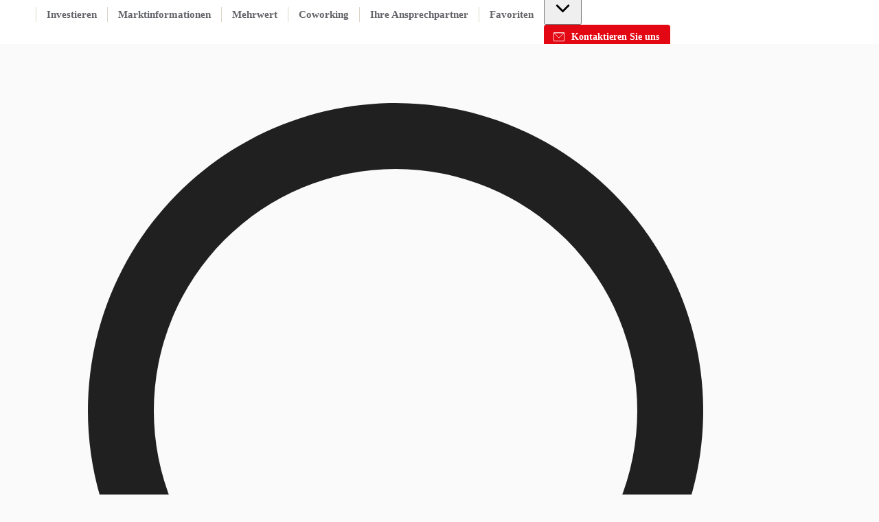

--- FILE ---
content_type: text/html; charset=utf-8
request_url: https://gewerbeimmobilien.jll.de/bueros/buero-mieten-brandenburg
body_size: 24560
content:
<!DOCTYPE html><html lang="de-DE"><head><script type="application/ld+json">{"@type":"Organization","logo":"https://res.cloudinary.com/jll-global-olm/image/upload/v1637142411/assets/exchange/logo-noreg-highres-180.png","name":"JLL","legalName":"Jones Lang Lasalle Limited","foundingDate":"1974","telephone":"+44 20 3909 2073","@context":"https://schema.org","description":"Mieten Sie Ihr Büro in Brandenburg - jll.de/immo bietet Büroflächen für jeden Zweck- inkl. Video & persönlichem Ansprechpartner! Jetzt Büros ansehen!","url":"https://gewerbeimmobilien.jll.de/bueros/buero-mieten-brandenburg","sameAs":["https://www.linkedin.com/company/jll/","https://www.facebook.com/JLLGermany/?brand_redir=216408758387181","https://twitter.com/JLLGermany","https://www.youtube.com/user/JonesLangLaSalleGER"],"address":{"@type":"PostalAddress","streetAddress":"Bockenheimer Landstraße 55 ","addressLocality":"Frankfurt am Main","postalCode":"60325"}}</script><script type="application/ld+json">{"@context":"https://schema.org","@type":"BreadcrumbList","itemListElement":[{"@type":"ListItem","position":1,"name":"Büros","item":"https://gewerbeimmobilien.jll.de/search?propertyTypes=office&tenureType=rent"},{"@type":"ListItem","position":2,"name":"Brandenburg","item":"https://gewerbeimmobilien.jll.de/search?propertyTypes=office&tenureType=rent&region=Brandenburg"}]}</script><meta charSet="UTF-8" data-next-head=""/><meta http-equiv="X-UA-Compatible" content="IE=edge" data-next-head=""/><title data-next-head="">Büro mieten in Brandenburg: täglich aktuelle Büroflächen</title><meta name="description" content="Mieten Sie Ihr Büro in Brandenburg - jll.de/immo bietet Büroflächen für jeden Zweck- inkl. Video &amp; persönlichem Ansprechpartner! Jetzt Büros ansehen!" data-next-head=""/><meta name="viewport" content="width=device-width, initial-scale=1" data-next-head=""/><link rel="canonical" href="https://gewerbeimmobilien.jll.de/bueros/buero-mieten-brandenburg" data-next-head=""/><meta property="og:url" content="https://gewerbeimmobilien.jll.de/bueros/buero-mieten-brandenburg" data-next-head=""/><meta property="og:type" content="website" data-next-head=""/><meta property="og:site_name" content="JLLCommercialProperties" data-next-head=""/><meta property="og:title" content="Büro mieten in Brandenburg: täglich aktuelle Büroflächen" data-next-head=""/><meta property="og:description" content="Mieten Sie Ihr Büro in Brandenburg - jll.de/immo bietet Büroflächen für jeden Zweck- inkl. Video &amp; persönlichem Ansprechpartner! Jetzt Büros ansehen!" data-next-head=""/><meta property="og:image" content="https://gewerbeimmobilien.jll.de/_next/static/media/social-preview-img.a3446225.png" data-next-head=""/><meta property="og:image:width" content="1200" data-next-head=""/><meta property="og:image:height" content="600" data-next-head=""/><meta property="og:locale" content="de_DE" data-next-head=""/><meta name="twitter:card" content="summary_large_image" data-next-head=""/><meta name="twitter:site" content="@JLL" data-next-head=""/><meta name="twitter:creator" content="@JLL" data-next-head=""/><meta name="twitter:title" content="Büro mieten in Brandenburg: täglich aktuelle Büroflächen" data-next-head=""/><meta name="twitter:description" content="Mieten Sie Ihr Büro in Brandenburg - jll.de/immo bietet Büroflächen für jeden Zweck- inkl. Video &amp; persönlichem Ansprechpartner! Jetzt Büros ansehen!" data-next-head=""/><meta name="twitter:image" content="https://gewerbeimmobilien.jll.de/_next/static/media/social-preview-img.a3446225.png" data-next-head=""/><link rel="preload" href="/_next/static/media/9cf9c6e84ed13b5e-s.p.woff2" as="font" type="font/woff2" crossorigin="anonymous" data-next-font="size-adjust"/><link rel="preload" href="/_next/static/css/89168e3d9820fe2e.css" as="style"/><link rel="stylesheet" href="/_next/static/css/89168e3d9820fe2e.css" data-n-g=""/><noscript data-n-css=""></noscript><script defer="" nomodule="" src="/_next/static/chunks/polyfills-42372ed130431b0a.js"></script><script src="/_next/static/chunks/webpack-a350b3bcb0c83e16.js" defer=""></script><script src="/_next/static/chunks/framework-789a5985d414b276.js" defer=""></script><script src="/_next/static/chunks/main-3d3271c4ad8b7571.js" defer=""></script><script src="/_next/static/chunks/pages/_app-6c73085cb1bdb418.js" defer=""></script><script src="/_next/static/chunks/8992-b800220c845ae456.js" defer=""></script><script src="/_next/static/chunks/4600-000a42565082cb38.js" defer=""></script><script src="/_next/static/chunks/9181-07625242dec2e7da.js" defer=""></script><script src="/_next/static/chunks/5010-e1096d0f591108b4.js" defer=""></script><script src="/_next/static/chunks/6937-d639a1791d2da064.js" defer=""></script><script src="/_next/static/chunks/4946-98c6d7f16ce61bc4.js" defer=""></script><script src="/_next/static/chunks/6595-1379ca9dde8ba98e.js" defer=""></script><script src="/_next/static/chunks/3411-39f3eb6cc0e4950e.js" defer=""></script><script src="/_next/static/chunks/8851-89c194d51f4171e7.js" defer=""></script><script src="/_next/static/chunks/pages/_markets/%5Bmarket%5D/seolp/%5Btenure-with-type%5D/%5Bseolp%5D-01c8565d6383840e.js" defer=""></script><script src="/_next/static/pyO9kLoHIY1foRRZKsSdr/_buildManifest.js" defer=""></script><script src="/_next/static/pyO9kLoHIY1foRRZKsSdr/_ssgManifest.js" defer=""></script><style id="jss-server-side">html {
  box-sizing: border-box;
  -webkit-font-smoothing: antialiased;
  -moz-osx-font-smoothing: grayscale;
}
*, *::before, *::after {
  box-sizing: inherit;
}
strong, b {
  font-weight: 700;
}
body {
  color: rgba(0, 0, 0, 0.87);
  margin: 0;
  font-size: 14px;
  font-family: var(--font-source-sans-pro), Helvetica Neue, Helvetica, Arial, sans-serif;
  font-weight: 400;
  line-height: 22px;
  background-color: #fafafa;
}
@media print {
  body {
    background-color: #fff;
  }
}
  body::backdrop {
    background-color: #fafafa;
  }
  .MuiSvgIcon-root {
    fill: currentColor;
    width: 1em;
    height: 1em;
    display: inline-block;
    font-size: 1.5rem;
    transition: fill 200ms cubic-bezier(0.4, 0, 0.2, 1) 0ms;
    flex-shrink: 0;
    user-select: none;
  }
  .MuiSvgIcon-colorPrimary {
    color: #e30613;
  }
  .MuiSvgIcon-colorSecondary {
    color: #403F3F;
  }
  .MuiSvgIcon-colorAction {
    color: rgba(0, 0, 0, 0.54);
  }
  .MuiSvgIcon-colorError {
    color: #f44336;
  }
  .MuiSvgIcon-colorDisabled {
    color: rgba(0, 0, 0, 0.26);
  }
  .MuiSvgIcon-fontSizeInherit {
    font-size: inherit !important;
  }
  .MuiSvgIcon-fontSizeSmall {
    font-size: 16px;
  }
  .MuiSvgIcon-fontSizeLarge {
    font-size: 2.1875rem;
  }
  .MuiPaper-root {
    color: rgba(0, 0, 0, 0.87);
    transition: box-shadow 300ms cubic-bezier(0.4, 0, 0.2, 1) 0ms;
    background-color: #fff;
  }
  .MuiPaper-rounded {
    border-radius: 16px;
  }
  .MuiPaper-outlined {
    border: 1px solid rgba(0, 0, 0, 0.12);
  }
  .MuiPaper-elevation0 {
    box-shadow: none;
  }
  .MuiPaper-elevation1 {
    box-shadow: 0px 0.5px 1px rgba(52, 51, 50, 0.24), 0px 4px 8px -2px rgba(25, 27, 30, 0.12);
  }
  .MuiPaper-elevation2 {
    box-shadow: 0px 3px 1px -2px rgba(0,0,0,0.2),0px 2px 2px 0px rgba(0,0,0,0.14),0px 1px 5px 0px rgba(0,0,0,0.12);
  }
  .MuiPaper-elevation3 {
    box-shadow: 0px 3px 3px -2px rgba(0,0,0,0.2),0px 3px 4px 0px rgba(0,0,0,0.14),0px 1px 8px 0px rgba(0,0,0,0.12);
  }
  .MuiPaper-elevation4 {
    box-shadow: 0px 2px 4px -1px rgba(0,0,0,0.2),0px 4px 5px 0px rgba(0,0,0,0.14),0px 1px 10px 0px rgba(0,0,0,0.12);
  }
  .MuiPaper-elevation5 {
    box-shadow: 0px 3px 5px -1px rgba(0,0,0,0.2),0px 5px 8px 0px rgba(0,0,0,0.14),0px 1px 14px 0px rgba(0,0,0,0.12);
  }
  .MuiPaper-elevation6 {
    box-shadow: 0px 3px 5px -1px rgba(0,0,0,0.2),0px 6px 10px 0px rgba(0,0,0,0.14),0px 1px 18px 0px rgba(0,0,0,0.12);
  }
  .MuiPaper-elevation7 {
    box-shadow: 0px 4px 5px -2px rgba(0,0,0,0.2),0px 7px 10px 1px rgba(0,0,0,0.14),0px 2px 16px 1px rgba(0,0,0,0.12);
  }
  .MuiPaper-elevation8 {
    box-shadow: 0px 5px 5px -3px rgba(0,0,0,0.2),0px 8px 10px 1px rgba(0,0,0,0.14),0px 3px 14px 2px rgba(0,0,0,0.12);
  }
  .MuiPaper-elevation9 {
    box-shadow: 0px 5px 6px -3px rgba(0,0,0,0.2),0px 9px 12px 1px rgba(0,0,0,0.14),0px 3px 16px 2px rgba(0,0,0,0.12);
  }
  .MuiPaper-elevation10 {
    box-shadow: 0px 6px 6px -3px rgba(0,0,0,0.2),0px 10px 14px 1px rgba(0,0,0,0.14),0px 4px 18px 3px rgba(0,0,0,0.12);
  }
  .MuiPaper-elevation11 {
    box-shadow: 0px 6px 7px -4px rgba(0,0,0,0.2),0px 11px 15px 1px rgba(0,0,0,0.14),0px 4px 20px 3px rgba(0,0,0,0.12);
  }
  .MuiPaper-elevation12 {
    box-shadow: 0px 7px 8px -4px rgba(0,0,0,0.2),0px 12px 17px 2px rgba(0,0,0,0.14),0px 5px 22px 4px rgba(0,0,0,0.12);
  }
  .MuiPaper-elevation13 {
    box-shadow: 0px 7px 8px -4px rgba(0,0,0,0.2),0px 13px 19px 2px rgba(0,0,0,0.14),0px 5px 24px 4px rgba(0,0,0,0.12);
  }
  .MuiPaper-elevation14 {
    box-shadow: 0px 7px 9px -4px rgba(0,0,0,0.2),0px 14px 21px 2px rgba(0,0,0,0.14),0px 5px 26px 4px rgba(0,0,0,0.12);
  }
  .MuiPaper-elevation15 {
    box-shadow: 0px 8px 9px -5px rgba(0,0,0,0.2),0px 15px 22px 2px rgba(0,0,0,0.14),0px 6px 28px 5px rgba(0,0,0,0.12);
  }
  .MuiPaper-elevation16 {
    box-shadow: 0px 8px 10px -5px rgba(0,0,0,0.2),0px 16px 24px 2px rgba(0,0,0,0.14),0px 6px 30px 5px rgba(0,0,0,0.12);
  }
  .MuiPaper-elevation17 {
    box-shadow: 0px 8px 11px -5px rgba(0,0,0,0.2),0px 17px 26px 2px rgba(0,0,0,0.14),0px 6px 32px 5px rgba(0,0,0,0.12);
  }
  .MuiPaper-elevation18 {
    box-shadow: 0px 9px 11px -5px rgba(0,0,0,0.2),0px 18px 28px 2px rgba(0,0,0,0.14),0px 7px 34px 6px rgba(0,0,0,0.12);
  }
  .MuiPaper-elevation19 {
    box-shadow: 0px 9px 12px -6px rgba(0,0,0,0.2),0px 19px 29px 2px rgba(0,0,0,0.14),0px 7px 36px 6px rgba(0,0,0,0.12);
  }
  .MuiPaper-elevation20 {
    box-shadow: 0px 10px 13px -6px rgba(0,0,0,0.2),0px 20px 31px 3px rgba(0,0,0,0.14),0px 8px 38px 7px rgba(0,0,0,0.12);
  }
  .MuiPaper-elevation21 {
    box-shadow: 0px 10px 13px -6px rgba(0,0,0,0.2),0px 21px 33px 3px rgba(0,0,0,0.14),0px 8px 40px 7px rgba(0,0,0,0.12);
  }
  .MuiPaper-elevation22 {
    box-shadow: 0px 10px 14px -6px rgba(0,0,0,0.2),0px 22px 35px 3px rgba(0,0,0,0.14),0px 8px 42px 7px rgba(0,0,0,0.12);
  }
  .MuiPaper-elevation23 {
    box-shadow: 0px 11px 14px -7px rgba(0,0,0,0.2),0px 23px 36px 3px rgba(0,0,0,0.14),0px 9px 44px 8px rgba(0,0,0,0.12);
  }
  .MuiPaper-elevation24 {
    box-shadow: 0px 11px 15px -7px rgba(0,0,0,0.2),0px 24px 38px 3px rgba(0,0,0,0.14),0px 9px 46px 8px rgba(0,0,0,0.12);
  }
  .MuiButtonBase-root {
    color: inherit;
    border: 0;
    cursor: pointer;
    margin: 0;
    display: inline-flex;
    outline: 0;
    padding: 0;
    position: relative;
    align-items: center;
    user-select: none;
    border-radius: 0;
    vertical-align: middle;
    -moz-appearance: none;
    justify-content: center;
    text-decoration: none;
    background-color: transparent;
    -webkit-appearance: none;
    -webkit-tap-highlight-color: transparent;
  }
  .MuiButtonBase-root::-moz-focus-inner {
    border-style: none;
  }
  .MuiButtonBase-root.Mui-disabled {
    cursor: default;
    pointer-events: none;
  }
@media print {
  .MuiButtonBase-root {
    color-adjust: exact;
  }
}
  .MuiAppBar-root {
    width: 100%;
    display: flex;
    z-index: 1100;
    box-sizing: border-box;
    flex-shrink: 0;
    flex-direction: column;
  }
  .MuiAppBar-positionFixed {
    top: 0;
    left: auto;
    right: 0;
    position: fixed;
  }
@media print {
  .MuiAppBar-positionFixed {
    position: absolute;
  }
}
  .MuiAppBar-positionAbsolute {
    top: 0;
    left: auto;
    right: 0;
    position: absolute;
  }
  .MuiAppBar-positionSticky {
    top: 0;
    left: auto;
    right: 0;
    position: sticky;
  }
  .MuiAppBar-positionStatic {
    position: static;
  }
  .MuiAppBar-positionRelative {
    position: relative;
  }
  .MuiAppBar-colorDefault {
    color: rgba(0, 0, 0, 0.87);
    background-color: #f5f5f5;
  }
  .MuiAppBar-colorPrimary {
    color: #fff;
    background-color: #e30613;
  }
  .MuiAppBar-colorSecondary {
    color: #fff;
    background-color: #403F3F;
  }
  .MuiAppBar-colorInherit {
    color: inherit;
  }
  .MuiAppBar-colorTransparent {
    color: inherit;
    background-color: transparent;
  }
  .MuiButton-root {
    color: rgba(0, 0, 0, 0.87);
    padding: 6px 16px;
    font-size: 0.875rem;
    min-width: 64px;
    box-sizing: border-box;
    transition: background-color 250ms cubic-bezier(0.4, 0, 0.2, 1) 0ms,box-shadow 250ms cubic-bezier(0.4, 0, 0.2, 1) 0ms,border 250ms cubic-bezier(0.4, 0, 0.2, 1) 0ms;
    font-family: var(--font-source-sans-pro), Helvetica Neue, Helvetica, Arial, sans-serif;
    font-weight: 500;
    line-height: 1.75;
    border-radius: 4px;
    text-transform: none;
  }
  .MuiButton-root:hover {
    text-decoration: none;
    background-color: rgba(0, 0, 0, 0.04);
  }
  .MuiButton-root.Mui-disabled {
    color: rgba(0, 0, 0, 0.26);
  }
@media (hover: none) {
  .MuiButton-root:hover {
    background-color: transparent;
  }
}
  .MuiButton-root:hover.Mui-disabled {
    background-color: transparent;
  }
  .MuiButton-label {
    width: 100%;
    display: inherit;
    align-items: inherit;
    font-weight: 600;
    justify-content: inherit;
  }
  .MuiButton-text {
    padding: 0;
    font-weight: 400;
  }
  .MuiButton-text:hover {
    text-decoration: underline;
    background-color: transparent;
  }
  .MuiButton-textPrimary {
    color: #e30613;
  }
  .MuiButton-textPrimary:hover {
    background-color: rgba(227, 6, 19, 0.04);
  }
@media (hover: none) {
  .MuiButton-textPrimary:hover {
    background-color: transparent;
  }
}
  .MuiButton-textSecondary {
    color: #403F3F;
  }
  .MuiButton-textSecondary:hover {
    background-color: transparent;
  }
@media (hover: none) {
  .MuiButton-textSecondary:hover {
    background-color: transparent;
  }
}
  .MuiButton-outlined {
    border: 1px solid rgba(0, 0, 0, 0.23);
    padding: 5px 15px;
  }
  .MuiButton-outlined.Mui-disabled {
    border: 1px solid rgba(0, 0, 0, 0.12);
  }
  .MuiButton-outlinedPrimary {
    color: #e30613;
    border: 1px solid rgba(227, 6, 19, 0.5);
  }
  .MuiButton-outlinedPrimary:hover {
    border: 1px solid #e30613;
    background-color: rgba(227, 6, 19, 0.04);
  }
@media (hover: none) {
  .MuiButton-outlinedPrimary:hover {
    background-color: transparent;
  }
}
  .MuiButton-outlinedSecondary {
    color: #403F3F;
    border: 1px solid rgba(64, 63, 63, 0.5);
  }
  .MuiButton-outlinedSecondary:hover {
    border: 1px solid #403F3F;
    background-color: rgba(64, 63, 63, 0.04);
  }
  .MuiButton-outlinedSecondary.Mui-disabled {
    border: 1px solid rgba(0, 0, 0, 0.26);
  }
@media (hover: none) {
  .MuiButton-outlinedSecondary:hover {
    background-color: transparent;
  }
}
  .MuiButton-contained {
    color: rgba(0, 0, 0, 0.87);
    box-shadow: 0px 3px 1px -2px rgba(0,0,0,0.2),0px 2px 2px 0px rgba(0,0,0,0.14),0px 1px 5px 0px rgba(0,0,0,0.12);
    background-color: #e0e0e0;
  }
  .MuiButton-contained:hover {
    color: #fff;
    box-shadow: 0px 2px 4px -1px rgba(0,0,0,0.2),0px 4px 5px 0px rgba(0,0,0,0.14),0px 1px 10px 0px rgba(0,0,0,0.12);
    background-color: #e30613;
  }
  .MuiButton-contained.Mui-focusVisible {
    box-shadow: 0px 3px 5px -1px rgba(0,0,0,0.2),0px 6px 10px 0px rgba(0,0,0,0.14),0px 1px 18px 0px rgba(0,0,0,0.12);
  }
  .MuiButton-contained:active {
    box-shadow: 0px 5px 5px -3px rgba(0,0,0,0.2),0px 8px 10px 1px rgba(0,0,0,0.14),0px 3px 14px 2px rgba(0,0,0,0.12);
  }
  .MuiButton-contained.Mui-disabled {
    color: rgba(0, 0, 0, 0.26);
    box-shadow: none;
    background-color: rgba(0, 0, 0, 0.12);
  }
@media (hover: none) {
  .MuiButton-contained:hover {
    box-shadow: 0px 3px 1px -2px rgba(0,0,0,0.2),0px 2px 2px 0px rgba(0,0,0,0.14),0px 1px 5px 0px rgba(0,0,0,0.12);
    background-color: #e0e0e0;
  }
}
  .MuiButton-contained:hover.Mui-disabled {
    background-color: rgba(0, 0, 0, 0.12);
  }
  .MuiButton-containedPrimary {
    color: #fff;
    background-color: #e30613;
  }
  .MuiButton-containedPrimary:hover {
    background-color: #000;
  }
@media (hover: none) {
  .MuiButton-containedPrimary:hover {
    background-color: #e30613;
  }
}
  .MuiButton-containedSecondary {
    color: #fff;
    background-color: #403F3F;
  }
  .MuiButton-containedSecondary:hover {
    background-color: #e30613;
  }
@media (hover: none) {
  .MuiButton-containedSecondary:hover {
    background-color: #403F3F;
  }
}
  .MuiButton-disableElevation {
    box-shadow: none;
  }
  .MuiButton-disableElevation:hover {
    box-shadow: none;
  }
  .MuiButton-disableElevation.Mui-focusVisible {
    box-shadow: none;
  }
  .MuiButton-disableElevation:active {
    box-shadow: none;
  }
  .MuiButton-disableElevation.Mui-disabled {
    box-shadow: none;
  }
  .MuiButton-colorInherit {
    color: inherit;
    border-color: currentColor;
  }
  .MuiButton-textSizeSmall {
    padding: 4px 5px;
    font-size: 0.8125rem;
  }
  .MuiButton-textSizeLarge {
    padding: 8px 11px;
    font-size: 0.9375rem;
  }
  .MuiButton-outlinedSizeSmall {
    padding: 3px 9px;
    font-size: 0.8125rem;
  }
  .MuiButton-outlinedSizeLarge {
    padding: 7px 21px;
    font-size: 0.9375rem;
  }
  .MuiButton-containedSizeSmall {
    padding: 4px 10px;
    font-size: 0.8125rem;
  }
  .MuiButton-containedSizeLarge {
    padding: 8px 22px;
    font-size: 0.9375rem;
  }
  .MuiButton-sizeSmall {
    padding: 4px 8px;
    font-size: 12px;
  }
  .MuiButton-fullWidth {
    width: 100%;
  }
  .MuiButton-startIcon {
    display: inherit;
    margin-left: -4px;
    margin-right: 8px;
  }
  .MuiButton-startIcon.MuiButton-iconSizeSmall {
    margin-left: -2px;
  }
  .MuiButton-endIcon {
    display: inherit;
    margin-left: 8px;
    margin-right: -4px;
  }
  .MuiButton-endIcon.MuiButton-iconSizeSmall {
    margin-right: -2px;
  }
  .MuiButton-iconSizeSmall {
    font-size: 12px;
  }
  .MuiButton-iconSizeSmall > *:first-child {
    font-size: 18px;
  }
  .MuiButton-iconSizeMedium > *:first-child {
    font-size: 20px;
  }
  .MuiButton-iconSizeLarge > *:first-child {
    font-size: 22px;
  }
@media print {
  .MuiDialog-root {
    position: absolute !important;
  }
}
  .MuiDialog-scrollPaper {
    display: flex;
    align-items: center;
    justify-content: center;
  }
  .MuiDialog-scrollBody {
    overflow-x: hidden;
    overflow-y: auto;
    text-align: center;
  }
  .MuiDialog-scrollBody:after {
    width: 0;
    height: 100%;
    content: "";
    display: inline-block;
    vertical-align: middle;
  }
  .MuiDialog-container {
    height: 100%;
    outline: 0;
  }
@media print {
  .MuiDialog-container {
    height: auto;
  }
}
  .MuiDialog-paper {
    margin: 32px;
    position: relative;
    overflow-y: hidden;
  }
@media print {
  .MuiDialog-paper {
    box-shadow: none;
    overflow-y: visible;
  }
}
  .MuiDialog-paperScrollPaper {
    display: flex;
    max-height: calc(100% - 64px);
    flex-direction: column;
  }
  .MuiDialog-paperScrollBody {
    display: inline-block;
    text-align: left;
    vertical-align: middle;
  }
  .MuiDialog-paperWidthFalse {
    max-width: calc(100% - 64px);
  }
  .MuiDialog-paperWidthXs {
    max-width: 444px;
  }
@media (max-width:507.95px) {
  .MuiDialog-paperWidthXs.MuiDialog-paperScrollBody {
    max-width: calc(100% - 64px);
  }
}
  .MuiDialog-paperWidthSm {
    max-width: 576px;
  }
@media (max-width:639.95px) {
  .MuiDialog-paperWidthSm.MuiDialog-paperScrollBody {
    max-width: calc(100% - 64px);
  }
}
  .MuiDialog-paperWidthMd {
    max-width: 768px;
  }
@media (max-width:831.95px) {
  .MuiDialog-paperWidthMd.MuiDialog-paperScrollBody {
    max-width: calc(100% - 64px);
  }
}
  .MuiDialog-paperWidthLg {
    max-width: 1024px;
  }
@media (max-width:1087.95px) {
  .MuiDialog-paperWidthLg.MuiDialog-paperScrollBody {
    max-width: calc(100% - 64px);
  }
}
  .MuiDialog-paperWidthXl {
    max-width: 1200px;
  }
@media (max-width:1263.95px) {
  .MuiDialog-paperWidthXl.MuiDialog-paperScrollBody {
    max-width: calc(100% - 64px);
  }
}
  .MuiDialog-paperFullWidth {
    width: calc(100% - 64px);
  }
  .MuiDialog-paperFullScreen {
    width: 100%;
    height: 100%;
    margin: 0;
    max-width: 100%;
    max-height: none;
    border-radius: 0;
  }
  .MuiDialog-paperFullScreen.MuiDialog-paperScrollBody {
    margin: 0;
    max-width: 100%;
  }
  .MuiToolbar-root {
    display: flex;
    position: relative;
    align-items: center;
  }
  .MuiToolbar-gutters {
    padding-left: 8px;
    padding-right: 8px;
  }
@media (min-width:576px) {
  .MuiToolbar-gutters {
    padding-left: 12px;
    padding-right: 12px;
  }
}
  .MuiToolbar-regular {
    min-height: 56px;
  }
@media (min-width:0px) and (orientation: landscape) {
  .MuiToolbar-regular {
    min-height: 48px;
  }
}
@media (min-width:576px) {
  .MuiToolbar-regular {
    min-height: 64px;
  }
}
  .MuiToolbar-dense {
    min-height: 48px;
  }
  .jss6 {
    margin: 0;
    border-bottom-left-radius: 0;
    border-bottom-right-radius: 0;
  }
  .jss7 {
    width: 100%;
  }
  .jss8 {
    align-items: flex-end;
  }
@media (min-width:1024px) {
  .jss9 {
    max-height: calc(100% - 125px);
  }
}
  .jss1 {
    height: 64px;
    overflow: hidden;
    position: relative;
  }
  .jss2 {
    padding: 0;
    margin-left: auto;
  }
@media (min-width:768px) {
  .jss2 {
    display: none;
  }
}
  .jss3 {
    height: 100%;
    display: flex;
    padding: 12px 0px;
    align-items: center;
  }
@media (min-width:1024px) {
  .jss3 {
    flex: 1;
  }
}
@media (max-width:1023.95px) {
  .jss3 {
    top: 64px;
    left: 0;
    width: 100%;
    height: 0;
    margin: 0;
    padding: 0;
    overflow: hidden;
    position: fixed;
    background: #fff;
    align-items: flex-start;
    flex-direction: column;
  }
  .jss3.open {
    height: calc(100vh - 64px);
    padding: 20px;
  }
}
  .jss5 {
    height: 100%;
    display: flex;
  }
@media (max-width:1023.95px) {
  .jss5 {
    align-items: flex-start;
    flex-direction: column;
  }
}
  .jss5 li {
    cursor: pointer;
    margin: 10px 0;
    display: block;
    position: relative;
    font-size: 1.25rem;
    font-weight: 600;
  }
  .jss5 a {
    color: #404040;
    text-decoration: none;
  }
@media (min-width:1024px) {
  .jss5 a {
    color: #626468;
  }
  .jss5 a:hover {
    color: #000;
  }
}
@media (min-width:1024px) {
  .jss5 li {
    color: #626468;
    height: 100%;
    margin: 0;
    display: flex;
    padding: 0 15px;
    font-size: 0.9375rem;
    align-items: center;
    border-left: 1px solid #dbd6c7;
    vertical-align: 0;
  }
}
@media (max-width:1023.95px) {
  .jss5 li {  }
  .jss5 li:first-of-type {
    margin-top: 50px;
  }
  .jss5 li:last-of-type {
    margin-bottom: 45px;
  }
}</style></head><body><div id="__next"><div class="__variable_aeb8b9 __className_aeb8b9"><noscript><iframe src="https://www.googletagmanager.com/ns.html?id=GTM-PF9ZP5D" height="0" width="0" style="display: none; visibility: hidden;"></iframe></noscript><header class="MuiPaper-root MuiAppBar-root MuiAppBar-positionFixed MuiAppBar-colorInherit mui-fixed MuiPaper-elevation0"><div class="MuiToolbar-root MuiToolbar-regular jss1 4xl:mx-auto 4xl:w-full 4xl:px-64! 5xl:px-96! shadow-[0_1px_4px_0_rgba(177,178,180,0.8)] MuiToolbar-gutters"><a href="/" target="_self"><svg xmlns="http://www.w3.org/2000/svg" viewBox="0 0 67 29" data-testid="logo" class="h-[60px] w-[60px]"><defs><path id="a" d="M0 0h12.7v17.6H0z"></path></defs><g fill="none"><path fill="#231F20" d="M40.4 6H33v.6l.9.2.6.2c.5.4.5 1.1.5 2.4V18c0 1.7.1 4.2-2.4 4.2-1 0-2.2-.8-2.5-2.2H29c.4 2.4 1.6 4 4.7 4 2.6 0 4.9-1.2 4.9-5.2V9.4c0-1.3 0-2 .4-2.3.3-.3.5-.4 1.3-.5V6zm8.7 0h-7.6v.6c.8.1 1 .2 1.3.5.4.3.5.8.5 1.6v12.1c0 .8 0 1.2-.5 1.6-.2.2-.5.3-1.3.4v.7H53l1.2-3.5h-.9c-.8 2-2.2 2.1-3.4 2.1-1 0-1.7 0-2.2-.3-.4-.3-.5-.9-.5-2V9.4c0-1.3 0-2 .4-2.4a4 4 0 0 1 1.6-.4V6z"></path><g transform="translate(54 6)"><mask id="b" fill="#fff"><use xlink:href="#a"></use></mask><path fill="#231F20" d="M7.6 0H.1v.7c.8 0 1 .2 1.3.4.4.3.4.8.4 1.7v12c0 .8 0 1.3-.4 1.6-.3.3-.5.4-1.3.5v.7h11.4l1.2-3.5h-1c-.8 1.9-2.1 2.1-3.4 2.1-1 0-1.7 0-2.1-.3-.4-.3-.6-1-.6-2V3.5c0-1.3 0-2 .5-2.4.3-.2.7-.3 1.5-.4V0z"></path></g><g fill="#E30613"><path d="m11 28.8 1-.6.3-.2a8.7 8.7 0 0 0 1-1 10.9 10.9 0 0 0 2-2.8c1-1.8 1.6-3.8 2-5.7l.2-3.8a24.3 24.3 0 0 0-.3-3.8c-.3-2-.9-4-1.8-5.7a15 15 0 0 0-.4-.6l-1.2 2.8a21.5 21.5 0 0 1 1.2 7.3l-.1 1.9c-.2 2.2-.6 4.5-1.5 6.6a16.4 16.4 0 0 1-1.2 2.3l-.4.6a15 15 0 0 1-3 3v.2a6 6 0 0 0 2.3-.5"></path><path d="m15.7 28.8 1-.6.2-.2a11 11 0 0 0 3.1-3.8 19 19 0 0 0 1.8-5.7c.2-1.3.3-2.5.3-3.8a24.3 24.3 0 0 0-.3-3.8c-.3-2-.8-4-1.8-5.7a12 12 0 0 0-2.8-3.6l-1 1.3.3.4a19 19 0 0 1 3 9.5 27.5 27.5 0 0 1 0 3.8A19 19 0 0 1 15.7 27a13 13 0 0 1-2.2 2l-.1.2a6 6 0 0 0 2.3-.5"></path><path d="M21.5 28a11 11 0 0 0 3.2-3.8 19.9 19.9 0 0 0 2.1-9.5 24.3 24.3 0 0 0-.3-3.8c-.3-2-1-4-1.8-5.7a11 11 0 0 0-3.2-3.8C20.5.6 19.3 0 18 0c1.2.9 2.3 2 3.1 3.2a19 19 0 0 1 3 9.5 27.8 27.8 0 0 1 0 3.8 19 19 0 0 1-3 9.5 13 13 0 0 1-3 3.2c1.2 0 2.4-.5 3.4-1.3M15.7.7l-1 .5-.2.2a8.7 8.7 0 0 0-1.1 1 11 11 0 0 0-2 2.8C10.4 7 9.9 9 9.6 10.9a24.3 24.3 0 0 0-.3 3.8c0 1.3 0 2.5.3 3.8a18.8 18.8 0 0 0 2.1 6.3c.5-.9 1-1.8 1.2-2.8a21.5 21.5 0 0 1-1-5.4 27.4 27.4 0 0 1 0-1.9v-1.9a20.8 20.8 0 0 1 2.7-9l.3-.5a15 15 0 0 1 3-3L18 0a6 6 0 0 0-2.3.6"></path><path d="m11 .7-1 .5-.1.2a11 11 0 0 0-3.2 3.8A17 17 0 0 0 5 10.9a24.3 24.3 0 0 0-.3 3.8 21.1 21.1 0 0 0 2.1 9.5c.7 1.4 1.7 2.6 2.9 3.6l1-1.3a19.1 19.1 0 0 1-3.4-10 27.4 27.4 0 0 1 0-3.7 19 19 0 0 1 3.9-10.5 12.8 12.8 0 0 1 2.2-2V0a6 6 0 0 0-2.2.6"></path><path d="M5.2 1.4a11 11 0 0 0-3 3.8 18 18 0 0 0-2.1 5.7 24.3 24.3 0 0 0-.2 3.8c0 1.3 0 2.5.3 3.8.3 2 .9 4 1.8 5.7A11 11 0 0 0 5.2 28c1 .8 2.3 1.3 3.5 1.3a13 13 0 0 1-3-3.2 19 19 0 0 1-3.1-9.5 27.5 27.5 0 0 1 0-3.8 19 19 0 0 1 3-9.5C6.6 2.1 7.7 1 8.8.1 7.5.1 6.3.6 5.3 1.4m9 26.4 1-1.3a16 16 0 0 1-.3-.4l-.3-.6a11 11 0 0 1-1.2 1.6l.8.7m2.5.4-1 .6a6 6 0 0 0 2.3.5l-1.3-1.1m-3.3 1.1a4.5 4.5 0 0 1-.5 0h.5zm-.5 0h.4a9.2 9.2 0 0 1-.4-.4 10.8 10.8 0 0 1-.8-.7l-1 .6a6.3 6.3 0 0 0 1.8.5zm-.3-27.7c-.4.4-.8.8-1 1.3l.2.4.4.6a11 11 0 0 1 1.2-1.6 9 9 0 0 0-.8-.7M10 1.2l1-.5A6 6 0 0 0 8.8 0L10 1.2m5.6-.5a6.3 6.3 0 0 0-1.9-.6 5.4 5.4 0 0 0-.4 0 9.2 9.2 0 0 1 1.3 1.1l1-.5"></path></g></g></svg></a><div class="align-center relative ml-3! flex h-full grow overflow-hidden"><nav class="jss3 mb-x fixed flex w-full content-center justify-between py-0 lg:relative lg:h-full lg:py-3"><ul class="jss4 jss5 3xl:text-lg flex h-auto! text-base text-gray-500 lg:divide-x"><li class="3xl:text-base! block cursor-pointer first-of-type:mt-[50px] last-of-type:mb-[45px] lg:flex lg:items-center lg:px-[15px] lg:first-of-type:m-0 lg:last-of-type:m-0"><a href="https://invest.jll.com/de/de" class="after:ease no-underline after:m-auto after:block after:h-px after:w-0 after:bg-transparent after:transition after:duration-500 hover:after:w-full hover:after:bg-gray-500 md:hover:text-black" target="_blank" rel="noreferrer">Investieren</a></li><li class="3xl:text-base! block cursor-pointer first-of-type:mt-[50px] last-of-type:mb-[45px] lg:flex lg:items-center lg:px-[15px] lg:first-of-type:m-0 lg:last-of-type:m-0"><a href="/profile" class="after:ease no-underline after:m-auto after:block after:h-px after:w-0 after:bg-transparent after:transition after:duration-500 hover:after:w-full hover:after:bg-gray-500 md:hover:text-black" target="">Marktinformationen</a></li><li class="3xl:text-base! block cursor-pointer first-of-type:mt-[50px] last-of-type:mb-[45px] lg:flex lg:items-center lg:px-[15px] lg:first-of-type:m-0 lg:last-of-type:m-0"><a href="/mehrwert-jll" class="after:ease no-underline after:m-auto after:block after:h-px after:w-0 after:bg-transparent after:transition after:duration-500 hover:after:w-full hover:after:bg-gray-500 md:hover:text-black" target="">Mehrwert</a></li><li class="3xl:text-base! block cursor-pointer first-of-type:mt-[50px] last-of-type:mb-[45px] lg:flex lg:items-center lg:px-[15px] lg:first-of-type:m-0 lg:last-of-type:m-0"><a href="/coworking-bueros" class="after:ease no-underline after:m-auto after:block after:h-px after:w-0 after:bg-transparent after:transition after:duration-500 hover:after:w-full hover:after:bg-gray-500 md:hover:text-black" target="">Coworking</a></li><li class="3xl:text-base! block cursor-pointer first-of-type:mt-[50px] last-of-type:mb-[45px] lg:flex lg:items-center lg:px-[15px] lg:first-of-type:m-0 lg:last-of-type:m-0"><a href="/kontakt" class="after:ease no-underline after:m-auto after:block after:h-px after:w-0 after:bg-transparent after:transition after:duration-500 hover:after:w-full hover:after:bg-gray-500 md:hover:text-black" target="">Ihre Ansprechpartner</a></li><li class="3xl:text-base! block cursor-pointer text-base first-of-type:mt-[50px] last-of-type:mb-[45px] lg:flex lg:items-center lg:px-[15px] lg:first-of-type:m-0 lg:last-of-type:m-0"><a href="/favoriten" class="no-underline md:hover:text-black"><span>Favoriten</span></a></li></ul><div class="inline-flex items-center gap-2"><div class="relative" data-headlessui-state=""><button class="group text-steel focus-visible:ring-opacity-75 inline-flex items-center text-base font-semibold focus:outline-hidden focus-visible:ring-2 focus-visible:ring-white" type="button" aria-expanded="false" data-headlessui-state=""><img alt="" aria-hidden="true" loading="lazy" width="21" height="15" decoding="async" data-nimg="1" class="mr-1" style="color:transparent;width:21px;height:15px" src="/flags/flag-de.svg"/><span>DE</span><svg xmlns="http://www.w3.org/2000/svg" viewBox="0 0 20 20" fill="currentColor" aria-hidden="true" data-slot="icon" class="text-steel ui-open:rotate-180 ui-open:transform ml-1 h-5 w-5 transition duration-150 ease-in-out"><path fill-rule="evenodd" d="M5.22 8.22a.75.75 0 0 1 1.06 0L10 11.94l3.72-3.72a.75.75 0 1 1 1.06 1.06l-4.25 4.25a.75.75 0 0 1-1.06 0L5.22 9.28a.75.75 0 0 1 0-1.06Z" clip-rule="evenodd"></path></svg></button></div><div hidden="" style="position:fixed;top:1px;left:1px;width:1px;height:0;padding:0;margin:-1px;overflow:hidden;clip:rect(0, 0, 0, 0);white-space:nowrap;border-width:0;display:none"></div><button class="MuiButtonBase-root MuiButton-root MuiButton-contained header-contact-btn hover:bg-jll-hover-red 3xl:text-base! hidden MuiButton-containedPrimary MuiButton-disableElevation" tabindex="0" type="button"><span class="MuiButton-label"><span class="MuiButton-startIcon MuiButton-iconSizeMedium"><svg class="MuiSvgIcon-root" focusable="false" viewBox="0 0 24 24" aria-hidden="true"><path fill="none" stroke="currentColor" d="M3,18.9h18V4.5H3V18.9z"></path><path fill="none" stroke="currentColor" d="M3,4.5l9,8.9l9-8.9"></path><path fill="none" stroke="currentColor" d="M21,4.5H3"></path></svg></span><span>Kontaktieren Sie uns</span></span></button></div></nav><button class="inline-flex items-center justify-center whitespace-nowrap rounded-sm text-sm font-semibold ring-offset-white transition-colors focus-visible:outline-hidden focus-visible:ring-2 focus-visible:ring-neutral-950 focus-visible:ring-offset-2 disabled:pointer-events-none disabled:opacity-50 3xl:text-base cursor-pointer h-auto gap-2 p-0! text-sm hover:underline h-9 px-4 py-1 z-100 ml-auto! h-auto p-0 lg:hidden!"><div class="transition-filter relative h-4 w-5 cursor-pointer transition-opacity duration-150 ease-linear"><span class="absolute block h-0.5 w-5 rounded-sm bg-black  top-1/2 -translate-y-1/2 transition-transform duration-75"></span><span class="absolute block h-0.5 w-5 rounded-sm bg-black  top-1/2 -translate-y-1/2 transition-transform duration-75"></span><span class="absolute block h-0.5 w-5 rounded-sm bg-black  top-0"></span><span class="absolute block h-0.5 w-5 rounded-sm bg-black  bottom-0"></span></div></button></div></div></header><div class="min-h-[calc(100vh-124px)] bg-[#f5f5f5]"><div role="searchbox" class="fixed top-16 z-60 flex w-full items-center gap-x-2 gap-y-4 bg-gray-50 p-4 px-4 shadow-[0_1px_4px_0_rgba(177,178,180,0.8)]"><div class="w-full flex-auto md:relative md:w-auto"><div class="flex items-center rounded-sm border border-gray-400 bg-white"><input type="text" class="w-full rounded-sm border-0 italic ring-0 focus:border-0 focus:ring-0 focus:outline-hidden" placeholder="Suche nach Stadt, Stadtteil, Straße oder PLZ" value=""/><svg xmlns="http://www.w3.org/2000/svg" viewBox="0 0 20 20" fill="currentColor" aria-hidden="true" data-slot="icon" class="mr-3 h-4 w-4 text-red-600"><path fill-rule="evenodd" d="M9 3.5a5.5 5.5 0 1 0 0 11 5.5 5.5 0 0 0 0-11ZM2 9a7 7 0 1 1 12.452 4.391l3.328 3.329a.75.75 0 1 1-1.06 1.06l-3.329-3.328A7 7 0 0 1 2 9Z" clip-rule="evenodd"></path></svg></div><div class="md:max-w-2xl"></div></div><div class="hidden grow gap-2 lg:flex"><div class="relative" id="select-zur-miete"><div class="relative"><button aria-label="zur Miete" class="false ui-not-open:bg-neutral-700 ui-not-open:text-white ui-open:bg-neutral-700/10 ui-open:text-black inline-flex w-full items-center justify-between rounded-md px-4 py-2 text-base font-medium focus:outline-hidden" id="headlessui-listbox-button-:Rp69bm:" type="button" aria-haspopup="listbox" aria-expanded="false" data-headlessui-state=""><span class="whitespace-nowrap">zur Miete</span><svg xmlns="http://www.w3.org/2000/svg" viewBox="0 0 20 20" fill="currentColor" aria-hidden="true" data-slot="icon" class="-mr-1 ml-2 h-5 w-5"><path fill-rule="evenodd" d="M5.22 8.22a.75.75 0 0 1 1.06 0L10 11.94l3.72-3.72a.75.75 0 1 1 1.06 1.06l-4.25 4.25a.75.75 0 0 1-1.06 0L5.22 9.28a.75.75 0 0 1 0-1.06Z" clip-rule="evenodd"></path></svg></button></div></div><div class="relative" id="select-b-ros"><div class="relative"><button aria-label="Büros" class="false ui-not-open:bg-neutral-700 ui-not-open:text-white ui-open:bg-neutral-700/10 ui-open:text-black inline-flex w-full items-center justify-between rounded-md px-4 py-2 text-base font-medium focus:outline-hidden" id="headlessui-listbox-button-:Rq69bm:" type="button" aria-haspopup="listbox" aria-expanded="false" data-headlessui-state=""><span class="whitespace-nowrap">Büros</span><svg xmlns="http://www.w3.org/2000/svg" viewBox="0 0 20 20" fill="currentColor" aria-hidden="true" data-slot="icon" class="-mr-1 ml-2 h-5 w-5"><path fill-rule="evenodd" d="M5.22 8.22a.75.75 0 0 1 1.06 0L10 11.94l3.72-3.72a.75.75 0 1 1 1.06 1.06l-4.25 4.25a.75.75 0 0 1-1.06 0L5.22 9.28a.75.75 0 0 1 0-1.06Z" clip-rule="evenodd"></path></svg></button></div></div><div class="relative" data-headlessui-state=""><button class="bg-white text-black hover:bg-neutral-700/10 group ui-open:bg-neutral-700/10! ui-open:text-black! ui-not-open:text-opacity-90 inline-flex items-center rounded-md px-4 py-2 text-base font-medium focus:outline-hidden" type="button" aria-expanded="false" data-headlessui-state=""><span>Fläche</span><svg xmlns="http://www.w3.org/2000/svg" viewBox="0 0 20 20" fill="currentColor" aria-hidden="true" data-slot="icon" class="text-black ui-open:text-black! ui-not-open:text-opacity-70 ml-2 h-5 w-5 transition duration-150 ease-in-out"><path fill-rule="evenodd" d="M5.22 8.22a.75.75 0 0 1 1.06 0L10 11.94l3.72-3.72a.75.75 0 1 1 1.06 1.06l-4.25 4.25a.75.75 0 0 1-1.06 0L5.22 9.28a.75.75 0 0 1 0-1.06Z" clip-rule="evenodd"></path></svg></button></div><div hidden="" style="position:fixed;top:1px;left:1px;width:1px;height:0;padding:0;margin:-1px;overflow:hidden;clip:rect(0, 0, 0, 0);white-space:nowrap;border-width:0;display:none"></div><div class="relative" data-headlessui-state=""><button class="bg-white text-black hover:bg-neutral-700/10 group ui-open:bg-neutral-700/10! ui-open:text-black! ui-not-open:text-opacity-90 inline-flex items-center rounded-md px-4 py-2 text-base font-medium focus:outline-hidden" type="button" aria-expanded="false" data-headlessui-state=""><span>Mietpreis</span><svg xmlns="http://www.w3.org/2000/svg" viewBox="0 0 20 20" fill="currentColor" aria-hidden="true" data-slot="icon" class="text-black ui-open:text-black! ui-not-open:text-opacity-70 ml-2 h-5 w-5 transition duration-150 ease-in-out"><path fill-rule="evenodd" d="M5.22 8.22a.75.75 0 0 1 1.06 0L10 11.94l3.72-3.72a.75.75 0 1 1 1.06 1.06l-4.25 4.25a.75.75 0 0 1-1.06 0L5.22 9.28a.75.75 0 0 1 0-1.06Z" clip-rule="evenodd"></path></svg></button></div><div hidden="" style="position:fixed;top:1px;left:1px;width:1px;height:0;padding:0;margin:-1px;overflow:hidden;clip:rect(0, 0, 0, 0);white-space:nowrap;border-width:0;display:none"></div><div data-headlessui-state=""><button class="group ui-open:bg-neutral-700/10! ui-open:text-black inline-flex items-center rounded-md bg-white px-4 py-2 text-base font-medium text-black hover:bg-neutral-700/10 focus:outline-hidden" type="button" aria-expanded="false" data-headlessui-state=""><span>weitere Filter</span><svg xmlns="http://www.w3.org/2000/svg" viewBox="0 0 20 20" fill="currentColor" aria-hidden="true" data-slot="icon" class="ui-open:text-black ml-2 h-5 w-5 text-black transition"><path d="M17 2.75a.75.75 0 0 0-1.5 0v5.5a.75.75 0 0 0 1.5 0v-5.5ZM17 15.75a.75.75 0 0 0-1.5 0v1.5a.75.75 0 0 0 1.5 0v-1.5ZM3.75 15a.75.75 0 0 1 .75.75v1.5a.75.75 0 0 1-1.5 0v-1.5a.75.75 0 0 1 .75-.75ZM4.5 2.75a.75.75 0 0 0-1.5 0v5.5a.75.75 0 0 0 1.5 0v-5.5ZM10 11a.75.75 0 0 1 .75.75v5.5a.75.75 0 0 1-1.5 0v-5.5A.75.75 0 0 1 10 11ZM10.75 2.75a.75.75 0 0 0-1.5 0v1.5a.75.75 0 0 0 1.5 0v-1.5ZM10 6a2 2 0 1 0 0 4 2 2 0 0 0 0-4ZM3.75 10a2 2 0 1 0 0 4 2 2 0 0 0 0-4ZM16.25 10a2 2 0 1 0 0 4 2 2 0 0 0 0-4Z"></path></svg></button></div><div hidden="" style="position:fixed;top:1px;left:1px;width:1px;height:0;padding:0;margin:-1px;overflow:hidden;clip:rect(0, 0, 0, 0);white-space:nowrap;border-width:0;display:none"></div><div class="flex grow justify-end"><button class="bold px-4 py-2 text-base underline"><span>Zurücksetzen</span></button></div></div><button class="
  relative inline-flex items-center justify-center cursor pointer no-underline px-3.5 rounded-md
  font-medium outline-0 select-none align-middle whitespace-nowrap
  transition-colors ease-in duration-200
  false
  hover:bg-basic-hover transition-none
  gap-2 leading-10 text-base 3xl:text-lg
  
  
  bg-white lg:hidden"><span>weitere Filter</span><svg xmlns="http://www.w3.org/2000/svg" fill="none" viewBox="0 0 24 24" stroke-width="1.5" stroke="currentColor" aria-hidden="true" data-slot="icon" class="h-4 w-4"><path stroke-linecap="round" stroke-linejoin="round" d="M6 13.5V3.75m0 9.75a1.5 1.5 0 0 1 0 3m0-3a1.5 1.5 0 0 0 0 3m0 3.75V16.5m12-3V3.75m0 9.75a1.5 1.5 0 0 1 0 3m0-3a1.5 1.5 0 0 0 0 3m0 3.75V16.5m-6-9V3.75m0 3.75a1.5 1.5 0 0 1 0 3m0-3a1.5 1.5 0 0 0 0 3m0 9.75V10.5"></path></svg></button></div><div class="mx-auto" style="max-width:2650px"><div role="grid" class="relative mt-[140px] grid grid-cols-12 gap-4 bg-white px-4 pb-4"><div class="col-span-12 flex flex-col lg:col-span-6 2xl:col-span-7"><ul class="my-5 flex flex-wrap md:flex-nowrap"><li class=" after:bg-breadcrumb-delimiter ml-1 flex items-center uppercase after:ml-1 after:h-3 after:w-2.5 after:bg-center after:bg-no-repeat after:text-neutral-400 after:content-[&#x27;&#x27;] last:after:content-none"><a class="hover:underline " href="/search?propertyTypes=office&amp;tenureType=rent"><span><span class="uppercase">Büros</span></span></a></li><li class="md:flex-1 after:bg-breadcrumb-delimiter ml-1 flex items-center uppercase after:ml-1 after:h-3 after:w-2.5 after:bg-center after:bg-no-repeat after:text-neutral-400 after:content-[&#x27;&#x27;] last:after:content-none"><a class="hover:underline line-clamp-2 md:line-clamp-1" href="/search?propertyTypes=office&amp;tenureType=rent&amp;region=Brandenburg">Brandenburg</a></li></ul><div class="relative  py-4"><div class="relative z-10 rounded-md bg-white p-6 text-base leading-relaxed shadow-[0_1px_4px_0_hsla(220,2%,70%,.8)]"><h1 class="mb-6 text-2xl font-bold">Büro mieten in Brandenburg: täglich aktuelle Büroflächen</h1><div class="[&amp;_li]:my-2 [&amp;_li]:list-item [&amp;_ul]:list-disc [&amp;_ul]:pl-5"><h2 class="ms-rteElement-H2">Mieten Sie eine Büroimmobilie im Nordosten Deutschlands</h2>
Das im Nordosten der Bundesrepublik gelegene Brandenburg stellt vor allem aufgrund seiner unmittelbaren Nähe zu Berlin begehrt bei Unternehmern aus den unterschiedlichsten Branchen. Angrenzend an die Bundesländer Niedersachsen, Sachsen-Anhalt und Mecklenburg-Vorpommern, kann Brandenburg von der ausgehenden Wirtschaftlichkeit dieser profitieren und ist dementsprechend ein reizvoller Arbeitsstandort für Arbeitgeber und –nehmer.

<div>Damit Sie sich in eine bedürfnisgerechte Büroimmobilie in Brandenburg einmieten können, erkundigen Sie sich bei JLL nach geeigneten und zur Verfügung stehenden Objekten in der Region.</div></div><a href="#long-description" class="mt-4 block"><span class="hover:border-jll-hover-red hover:text-jll-hover-red border-b border-gray-400">mehr anzeigen</span></a></div></div><div class="order-1 mt-6"><div class="border-t-2"><h2 class="my-6 text-2xl font-bold">Büro mieten in Brandenburg: täglich aktuelle Büroflächen</h2></div><div id="long-description" class="[&amp;_a]:text-jll-red mt-6 text-base [&amp;_a]:underline [&amp;_h3]:mt-3 [&amp;_h3]:text-lg [&amp;_h3]:font-bold [&amp;_li]:flex [&amp;_li]:before:mr-3 [&amp;_li]:before:content-[&#x27;•&#x27;] [&amp;_ul]:mt-4 [&amp;_ul]:flex [&amp;_ul]:flex-col"><h3 class="ms-rteElement-H3">Potsdam – Ein moderner Standort mit Tradition und Geschichte</h3>
<div>
</div>
<div>Die brandenburgische Hauptstadt Potsdam ist in erster Linie für seine eindrucksvollen Park- und Schlossanlagen bekannt und somit ein attraktiver Magnetpunkt für Touristen. Darüber hinaus die Potsdam jedoch auch ein renommierter Wissenschaftsstandort; Mit drei Hochschulen und über dreißig ansässigen Forschungsinstituten ist Potsdam ein wettbewerbsfähiger Standort. Der Landtag Brandenburg hat seinen Sitz in Potsdam, was die Stadt zusätzlich zu einem interessanten Standort für Immobiliensuchende macht.
</div>

<br>

<div class="sf_cols">
    <div class="sf_colsOut sf_2cols_1_50">
        <div class="sf_colsIn sf_2cols_1in_50"><div class="sfContentBlock">

<h3>Büros mieten in Top-Städten</h3>
<ul class="LinkList">


<li class="ms-rteFontSize-2"><a href="https://gewerbeimmobilien.jll.de/bueros/bueroimmobilien-mieten-potsdam/"><span style="color:#bc141a;">Büro mieten in Potsdam</span></a></li>
<li class="ms-rteFontSize-2"><a href="https://gewerbeimmobilien.jll.de/bueros/bueroimmobilien-mieten-schoenefeld/"><span style="color:#bc141a;">Büro mieten in Schönefeld</span></a></li>

</ul>
</div>
            
        </div>
    </div>
    <div class="sf_colsOut sf_2cols_2_50">
        <div class="sf_colsIn sf_2cols_2in_50"><div class="sfContentBlock">

<h3>Benachbarte Bundesländer</h3>
<ul class="LinkList">

<li class="ms-rteFontSize-2"> <a href="https://gewerbeimmobilien.jll.de/bueros/bueroimmobilien-mieten-berlin/"><span style="color:#bc141a;">Büro mieten in Berlin</span></a></li>
<li class="ms-rteFontSize-2"> <a href="https://gewerbeimmobilien.jll.de/bueros/buero-mieten-sachsen/"><span style="color:#bc141a;">Büro mieten in Sachsen</span></a></li>
<li class="ms-rteFontSize-2"> <a href="https://gewerbeimmobilien.jll.de/bueros/buero-mieten-sachsen-anhalt/"><span style="color:#bc141a;">Büro mieten in Sachsen-Anhalt</span></a></li>

</ul>

</div>            
        </div>
    </div>
</div>




<br>
<h3>Weitere Top-Lagen in Deutschland</h3>
<ul class="LinkList">

<li class="ms-rteFontSize-2"> <a href="https://gewerbeimmobilien.jll.de/bueros/bueroimmobilien-mieten-baden-wuerttemberg/"><span style="color:#bc141a;">Büro mieten in Baden-Württemberg</span></a></li>
<li class="ms-rteFontSize-2"> <a href="https://gewerbeimmobilien.jll.de/bueros/bueroimmobilien-mieten-bayern/"><span style="color:#bc141a;">Büro mieten in Bayern</span></a></li>
<li class="ms-rteFontSize-2"> <a href="https://gewerbeimmobilien.jll.de/bueros/bueroimmobilien-mieten-hamburg/"><span style="color:#bc141a;">Büro mieten in Hamburg</span></a></li>
<li class="ms-rteFontSize-2"> <a href="https://gewerbeimmobilien.jll.de/bueros/bueroimmobilien-mieten-hessen/"><span style="color:#bc141a;">Büro mieten in Hessen</span></a></li>

</ul>


<br>
<h3>Sind Sie an weiteren Immobilienarten interessiert?</h3>
<p>Hier können Sie eine <a href="https://gewerbeimmobilien.jll.de/hallen/lagerhallen-mieten-brandenburg/">Halle mieten in Brandenburg</a>. Eine Übersicht über unsere <a href="https://gewerbeimmobilien.jll.de/gewerbe/gewerbeimmobilien-brandenburg/">Gewerbeimmobilien in Brandenburg</a> finden Sie hier.</p></div></div><div class="lg:!block"><div class="pt-5"><div class="mb-6"><div class="skeleton h-6 w-32"></div></div><div class="grid grid-cols-3 gap-6"><div class="w-[268px]"><div class="skeleton h-[201px] w-full rounded-sm"></div><div class="flex flex-col gap-2 py-3"><div class="skeleton h-3 w-16"></div><div class="skeleton h-3 w-full"></div><div class="skeleton h-3 w-full"></div><div class="skeleton h-3 w-1/2"></div><div class="mt-2 flex flex-col gap-4"><div class="skeleton h-3 w-3/4"></div><div class="skeleton h-3 w-4/5"></div></div></div></div><div class="w-[268px]"><div class="skeleton h-[201px] w-full rounded-sm"></div><div class="flex flex-col gap-2 py-3"><div class="skeleton h-3 w-16"></div><div class="skeleton h-3 w-full"></div><div class="skeleton h-3 w-full"></div><div class="skeleton h-3 w-1/2"></div><div class="mt-2 flex flex-col gap-4"><div class="skeleton h-3 w-3/4"></div><div class="skeleton h-3 w-4/5"></div></div></div></div><div class="w-[268px]"><div class="skeleton h-[201px] w-full rounded-sm"></div><div class="flex flex-col gap-2 py-3"><div class="skeleton h-3 w-16"></div><div class="skeleton h-3 w-full"></div><div class="skeleton h-3 w-full"></div><div class="skeleton h-3 w-1/2"></div><div class="mt-2 flex flex-col gap-4"><div class="skeleton h-3 w-3/4"></div><div class="skeleton h-3 w-4/5"></div></div></div></div><div class="w-[268px]"><div class="skeleton h-[201px] w-full rounded-sm"></div><div class="flex flex-col gap-2 py-3"><div class="skeleton h-3 w-16"></div><div class="skeleton h-3 w-full"></div><div class="skeleton h-3 w-full"></div><div class="skeleton h-3 w-1/2"></div><div class="mt-2 flex flex-col gap-4"><div class="skeleton h-3 w-3/4"></div><div class="skeleton h-3 w-4/5"></div></div></div></div><div class="w-[268px]"><div class="skeleton h-[201px] w-full rounded-sm"></div><div class="flex flex-col gap-2 py-3"><div class="skeleton h-3 w-16"></div><div class="skeleton h-3 w-full"></div><div class="skeleton h-3 w-full"></div><div class="skeleton h-3 w-1/2"></div><div class="mt-2 flex flex-col gap-4"><div class="skeleton h-3 w-3/4"></div><div class="skeleton h-3 w-4/5"></div></div></div></div><div class="w-[268px]"><div class="skeleton h-[201px] w-full rounded-sm"></div><div class="flex flex-col gap-2 py-3"><div class="skeleton h-3 w-16"></div><div class="skeleton h-3 w-full"></div><div class="skeleton h-3 w-full"></div><div class="skeleton h-3 w-1/2"></div><div class="mt-2 flex flex-col gap-4"><div class="skeleton h-3 w-3/4"></div><div class="skeleton h-3 w-4/5"></div></div></div></div><div class="w-[268px]"><div class="skeleton h-[201px] w-full rounded-sm"></div><div class="flex flex-col gap-2 py-3"><div class="skeleton h-3 w-16"></div><div class="skeleton h-3 w-full"></div><div class="skeleton h-3 w-full"></div><div class="skeleton h-3 w-1/2"></div><div class="mt-2 flex flex-col gap-4"><div class="skeleton h-3 w-3/4"></div><div class="skeleton h-3 w-4/5"></div></div></div></div><div class="w-[268px]"><div class="skeleton h-[201px] w-full rounded-sm"></div><div class="flex flex-col gap-2 py-3"><div class="skeleton h-3 w-16"></div><div class="skeleton h-3 w-full"></div><div class="skeleton h-3 w-full"></div><div class="skeleton h-3 w-1/2"></div><div class="mt-2 flex flex-col gap-4"><div class="skeleton h-3 w-3/4"></div><div class="skeleton h-3 w-4/5"></div></div></div></div><div class="w-[268px]"><div class="skeleton h-[201px] w-full rounded-sm"></div><div class="flex flex-col gap-2 py-3"><div class="skeleton h-3 w-16"></div><div class="skeleton h-3 w-full"></div><div class="skeleton h-3 w-full"></div><div class="skeleton h-3 w-1/2"></div><div class="mt-2 flex flex-col gap-4"><div class="skeleton h-3 w-3/4"></div><div class="skeleton h-3 w-4/5"></div></div></div></div><div class="w-[268px]"><div class="skeleton h-[201px] w-full rounded-sm"></div><div class="flex flex-col gap-2 py-3"><div class="skeleton h-3 w-16"></div><div class="skeleton h-3 w-full"></div><div class="skeleton h-3 w-full"></div><div class="skeleton h-3 w-1/2"></div><div class="mt-2 flex flex-col gap-4"><div class="skeleton h-3 w-3/4"></div><div class="skeleton h-3 w-4/5"></div></div></div></div><div class="w-[268px]"><div class="skeleton h-[201px] w-full rounded-sm"></div><div class="flex flex-col gap-2 py-3"><div class="skeleton h-3 w-16"></div><div class="skeleton h-3 w-full"></div><div class="skeleton h-3 w-full"></div><div class="skeleton h-3 w-1/2"></div><div class="mt-2 flex flex-col gap-4"><div class="skeleton h-3 w-3/4"></div><div class="skeleton h-3 w-4/5"></div></div></div></div><div class="w-[268px]"><div class="skeleton h-[201px] w-full rounded-sm"></div><div class="flex flex-col gap-2 py-3"><div class="skeleton h-3 w-16"></div><div class="skeleton h-3 w-full"></div><div class="skeleton h-3 w-full"></div><div class="skeleton h-3 w-1/2"></div><div class="mt-2 flex flex-col gap-4"><div class="skeleton h-3 w-3/4"></div><div class="skeleton h-3 w-4/5"></div></div></div></div></div></div></div><div class="justify-end order-last mt-8 flex"><button class="shadow-jll hover:bg-light-stone flex flex-nowrap justify-start rounded-md bg-white px-2 py-2 align-middle text-base transition-all duration-300 first-letter:inline-flex sm:px-11"><svg xmlns="http://www.w3.org/2000/svg" viewBox="0 0 20 20" fill="currentColor" aria-hidden="true" class="text-jll-red h-6"><path transform="rotate(-90, 10, 10)" fill-rule="evenodd" d="M7.21 14.77a.75.75 0 01.02-1.06L11.168 10 7.23 6.29a.75.75 0 111.04-1.08l4.5 4.25a.75.75 0 010 1.08l-4.5 4.25a.75.75 0 01-1.06-.02z" clip-rule="evenodd"></path></svg><span class="ml-1 hidden sm:flex"><span>Zurück nach oben</span></span></button></div></div><div class="hidden h-screen w-screen lg:sticky lg:top-[140px] lg:col-span-6 lg:block lg:h-[calc(100vh-140px)] lg:w-full 2xl:col-span-5"><div class="relative flex w-full items-center justify-center bg-white p-2 lg:hidden lg:p-4"><span class="text-lg"><strong>0</strong> <span>Angebote</span></span><svg xmlns="http://www.w3.org/2000/svg" viewBox="0 0 20 20" fill="currentColor" aria-hidden="true" data-slot="icon" class="absolute right-4 h-5 cursor-pointer"><path d="M6.28 5.22a.75.75 0 0 0-1.06 1.06L8.94 10l-3.72 3.72a.75.75 0 1 0 1.06 1.06L10 11.06l3.72 3.72a.75.75 0 1 0 1.06-1.06L11.06 10l3.72-3.72a.75.75 0 0 0-1.06-1.06L10 8.94 6.28 5.22Z"></path></svg></div><div class="skeleton h-full w-full"></div></div></div></div><div class="fixed bottom-0 z-60 w-screen bg-white px-3.5 py-2.5 lg:hidden"><button class="
  relative inline-flex items-center justify-center cursor pointer no-underline px-3.5 rounded-md
  font-medium outline-0 select-none align-middle whitespace-nowrap
  transition-colors ease-in duration-200
  border border-solid
  border-red-500 bg-red-600 text-neutral-50
  gap-2 leading-10 text-base 3xl:text-lg
  
  
  w-full"><span>Kartenansicht</span></button></div></div><footer class="bg-neutral-700 text-white pb-14 md:pb-0"><div class="4xl:mx-auto 4xl:px-64 5xl:px-96"><div class="flex flex-wrap gap-2 px-6 py-3"></div><div class="flex min-h-14 flex-wrap items-center justify-between px-3 sm:min-h-16"><ul class="flex flex-wrap"><li class="3xl:text-base p-3"><a href="/kontakt">Kontakt</a></li><li class="3xl:text-base p-3"><a href="https://www.jll.com/de-de/about-jll" target="_blank" rel="noreferrer">Über Uns</a></li><li class="3xl:text-base p-3"><a href="/gewerbeimmobilien-lexikon">Gewerbeimmobilien-Lexikon</a></li><li class="3xl:text-base p-3"><a href="https://www.jll.com/de-de/legal-notice" target="_blank" rel="noreferrer">Impressum</a></li><li class="3xl:text-base p-3"><a href="/sitemap">Sitemap</a></li></ul><ul class="flex flex-row"><li class="p-2"><a class="block h-7 w-7 overflow-hidden bg-center bg-no-repeat -indent-96" href="https://www.linkedin.com/company/jll/" target="_blank" title="LinkedIn" rel="noreferrer" style="background-image:url(/_next/static/media/icon_social_linkedin.70187636.svg)">LinkedIn</a></li><li class="p-2"><a class="block h-7 w-7 overflow-hidden bg-center bg-no-repeat -indent-96" href="https://www.facebook.com/JLLGermany/?brand_redir=216408758387181" target="_blank" title="Facebook" rel="noreferrer" style="background-image:url(/_next/static/media/icon_social_facebook.9252aea0.svg)">Facebook</a></li><li class="p-2"><a class="block h-7 w-7 overflow-hidden bg-center bg-no-repeat -indent-96" href="https://twitter.com/JLLGermany" target="_blank" title="Twitter" rel="noreferrer" style="background-image:url(/_next/static/media/icon_social_twitter.e7a302ec.svg)">Twitter</a></li><li class="p-2"><a class="block h-7 w-7 overflow-hidden bg-center bg-no-repeat -indent-96" href="https://www.youtube.com/user/JonesLangLaSalleGER" target="_blank" title="YouTube" rel="noreferrer" style="background-image:url(/_next/static/media/icon_social_youtube.b3fe7332.svg)">YouTube</a></li></ul></div></div><div class="4xl:mx-auto 4xl:px-64 5xl:px-96 bg-neutral-800/95"><div class="flex min-h-14 items-center justify-between px-3 sm:min-h-16"><ul class="flex flex-row"><li class="p-3"><a href="https://www.jll.com/de-de/" target="_blank" rel="noreferrer">www.jll.com</a></li><li class="p-3"><a href="https://www.jll.com/de-de/privacy-policy" target="_blank" rel="noreferrer"><span>Datenschutzhinweise</span></a></li><li class="p-3"><a href="https://www.jll.com/de-de/terms-of-use" target="_blank" rel="noreferrer"><span>Nutzungsbedingungen</span></a></li></ul><div class="pr-3"><span><span>Copyright 2026 Jones Lang LaSalle IP, Inc.</span></span></div></div></div></footer></div></div><script id="__NEXT_DATA__" type="application/json">{"props":{"pageProps":{"market":"DE","site":{"siteTitle":" JLL.de/immo | Das Portal für Gewerbeimmobilien","siteName":"default","menu":{"showContactForm":true,"items":[{"copy":"Investieren","ref":"investieren","link":"https://invest.jll.com/de/de","window":true},{"copy":"Marktinformationen","ref":"marktinformationen","link":"/profile"},{"copy":"Mehrwert","ref":"mehrwert","link":"/mehrwert-jll"},{"copy":"Coworking","ref":"coworking","link":"/coworking-bueros"},{"copy":"Ihre Ansprechpartner","ref":"ihre ansprechpartner","link":"/kontakt"}]},"localisations":{"Id":"fe1a74da-ea59-40aa-8854-a2869fd8d004","LastModified":"2024-09-26T13:38:52Z","PublicationDate":"2019-01-08T15:37:01Z","DateCreated":"2019-01-08T15:37:01Z","IncludeInSitemap":true,"UrlName":"germany-site-localisation","countries":["de"],"lang":"de_DE","languageId":"de","translationStrings":"","Title":"Germany Site Localisation","sourceCountry":"de","defaultLanguageId":"","configOptions":"","Provider":"dynamicProvider6"},"sfSEOLPProvider":"dynamicProvider2","sfSiteProvider":"dynamicProvider5","sfI18nProvider":"dynamicProvider9","sfSEOLPGroupsProvider":"dynamicProvider12","geodata":{"lat":50.84,"lng":10.26,"radius":525.8},"searchRules":{"minRadius":2},"contact":{"Id":"dbd540cb-1351-40de-a046-4a47c9f5849a","IncludeInSitemap":true,"cityOfPrimaryTelNo":"","freespeeCustName":"","secondaryTelNo":"","cityOfSecondaryTelNo":"","primaryTelNo":"","elqSiteID":"290512336","freespeeCustId":"","elqFormName":"GermanyOLM","elqBaseUrl":"https://s290512336.t.eloqua.com/e/f2","primaryEmail":"simon.davies@ekino.com","Provider":"dynamicProvider6"},"formConfig":[{"Id":"cdb9dabd-4482-4f2b-9589-063fc535c156","IncludeInSitemap":true,"UrlName":"broker-enquiry","content":{"column":[{"group":[{"row":[{"field":[{"name":"title","type":"select","label":"Anrede","invalidMessage":"Bitte wählen Sie Ihre Anrede aus","required":true,"col":5,"options":[{"label":"Herr","value":"Herr"},{"label":"Frau","value":"Frau"}]},{"name":"firstName","type":"text","label":"Vorname","invalidMessage":"Bitte geben Sie Ihren Vornamen ein","required":true,"col":7,"autocorrect":"off","autocomplete":"on"}]},{"field":[{"name":"lastName","type":"text","label":"Nachname","invalidMessage":"Bitte geben Sie Ihren Nachnamen ein","required":true,"col":6,"autocorrect":"off","autocomplete":"on"},{"name":"company","type":"text","label":"Firma","invalidMessage":"Bitte geben Sie Ihre Firma ein","col":6,"autocorrect":"off","autocomplete":"on"}]},{"field":[{"name":"telephone","validator":"telephone","invalidMessage":"Bitte geben Sie Ihre Telefonnummern ein","type":"tel","label":"Telefonnummer","autocomplete":"on","required":true}]},{"field":[{"name":"email","type":"email","label":"E-Mail","validator":"email","invalidMessage":"Bitte geben Sie Ihre E-Mail ein","required":true,"autocorrect":"off","autocapitalize":"off","autocomplete":"on"}]}]}]},{"group":[{"row":[{"field":[{"id":"primary-enquiry-description","name":"message","type":"textarea","label":"Beschreiben Sie Ihr Anliegen","placeholder":"Hallo, ich interessiere mich für dieses Angebot. Bitte nehmen Sie Kontakt mit mir auf.","defaultValue":"Hallo, ich interessiere mich für dieses Angebot. Bitte nehmen Sie Kontakt mit mir auf."}]},{"field":[{"name":"submit","type":"submit","label":"Anfrage senden","icon":"contact-email"}]}]}]}]},"Title":"Property Contact Form (DE)","ccAddress":"mos.leads.de@gmail.com","disclaimerText":"\u003cp\u003e\u003cstrong\u003eMakler AGBs und Nutzungsbedingungen\u003c/strong\u003e\u003c/p\u003e\u003cp\u003eSofern Sie von JLL ein Expos\u0026eacute; bez\u0026uuml;glich einer bestimmten Immobilie beziehungsweise Fl\u0026auml;che erhalten haben, bietet Ihnen JLL den Abschluss eines Maklervertrages an. Auf diesen Maklervertrag finden unsere \u003ca href=\"https://www.jll.com/de-de/makler-agb\" target=\"_blank\"\u003eAllgemeinen Gesch\u0026auml;ftsbedingungen f\u0026uuml;r Maklergesch\u0026auml;fte (\u0026bdquo;Makler AGBs\u0026ldquo;)\u003c/a\u003e Anwendung.\u003c/p\u003e\u003cp\u003eBitte informieren Sie sich auch dar\u0026uuml;ber, wie Sie unsere Webseite nutzen, in unseren \u003ca href=\"https://www.jll.com/de-de/terms-of-use\" target=\"_blank\"\u003eNutzungsbedingungen\u003c/a\u003e.\u003c/p\u003e\u003cp\u003e\u003cstrong\u003eDatenschutzerkl\u0026auml;rung\u003c/strong\u003e\u003c/p\u003e\u003cp\u003eJones Lang LaSalle (JLL) ist gemeinsam mit seinen Tochtergesellschaften und verbundenen Unternehmen ein weltweit f\u0026uuml;hrender Anbieter von Dienstleistungen im Bereich Immobilien und Verm\u0026ouml;gensverwaltung. Der verantwortungsvolle Umgang mit den personenbezogenen Daten, die wir von Ihnen erhalten, ist uns ein wichtiges Anliegen.\u003c/p\u003e\u003cp\u003eIm Allgemeinen sind die pers\u0026ouml;nlichen Daten, die wir von Ihnen erfassen, f\u0026uuml;r folgende Zwecke bestimmt: Umgang mit Ihren Anfragen.\u003c/p\u003e\u003cp\u003eWir sind bestrebt, Ihre personenbezogenen Daten mit angemessener Sicherheit zu sch\u0026uuml;tzen und so lange zu speichern, wie wir dies aus legitimen gesch\u0026auml;ftlichen oder rechtlichen Gr\u0026uuml;nden tun m\u0026uuml;ssen. Danach werden sie auf einem sicherem Weg gel\u0026ouml;scht.\u003c/p\u003e\u003cp\u003eWeitere Informationen dar\u0026uuml;ber, wie JLL Ihre personenbezogenen Daten verarbeitet, finden Sie in unserer \u003ca href=\"https://www.jll.com/de-de/privacy-policy\" target=\"_blank\"\u003eDatenschutzerkl\u0026auml;rung\u003c/a\u003e.\u003c/p\u003e","type":"2","label":"Objektanfrage","toAddress":"","fallbackEmail":"","bccAddress":"","Provider":"dynamicProvider6"},{"Id":"8ac510d3-67fa-4a39-982e-7dcf57c1fe8c","IncludeInSitemap":true,"UrlName":"arrange-a-viewing","content":{"field":{"title":{"name":"title","label":"Anrede","col":4,"options":[{"label":"Herr","value":"Herr"},{"label":"Frau","value":"Frau"}]},"firstName":{"name":"firstName","type":"text","label":"Vorname","invalidMessage":"Bitte geben Sie Ihren Vornamen ein","required":true,"col":8,"autocorrect":"off","autocomplete":"on"},"lastName":{"name":"lastName","type":"text","label":"Nachname","invalidMessage":"Bitte geben Sie Ihren Nachnamen ein","required":true,"col":6,"autocorrect":"off","autocomplete":"on"},"company":{"name":"company","type":"text","label":"Firma","invalidMessage":"Bitte geben Sie Ihre Firma ein","required":true,"col":6,"autocorrect":"off","autocomplete":"on"},"telephone":{"name":"telephone","type":"tel","label":"Telefonnummer","validator":"telephone","invalidMessage":"Bitte geben Sie Ihre Telefonnummern ein","required":true,"autocomplete":"on"},"checkForView":{"id":"checkForView","name":"checkForView","type":"checkbox","label":"Ich bitte um eine Objektbesichtigung"},"email":{"name":"email","type":"email","label":"E-Mail","validator":"email","invalidMessage":"Bitte geben Sie Ihre E-Mail ein","required":true,"autocorrect":"off","autocapitalize":"off","autocomplete":"on"},"viewingDay":{"name":"viewingDay","type":"date","label":"Objektbesichtigung anfragen","invalidMessage":"Bitte wählen Sie ein Datum aus","placeholder":"Bitte wählen Sie ein Datum aus","required":true,"col":12,"component":"Calendar","maxDate":"2 week"},"viewingTime":{"name":"viewingTime","type":"radioGroup","label":"Ihr gewünschter Zeitraum","labels":["\u003cdiv class=\"title\"\u003evormittags\u003c/div\u003e9-12 Uhr","\u003cdiv class=\"title\"\u003enachmittags\u003c/div\u003e13-17 Uhr","\u003cdiv class=\"title\"\u003eganztägig\u003c/div\u003e9-17 Uhr"],"values":["vormittags (9-12 Uhr)","nachmittags (13-17 Uhr)","ganztägig (9-17 Uhr)"],"defaultValue":"Any time (9am-5pm)","col":12,"required":true,"invalidMessage":"Bitte wählen Sie einen Zeitraum aus"},"message":{"id":"broker-enquiry-description","name":"message","type":"textarea","label":"Beschreiben Sie Ihr Anliegen","placeholder":"Hallo, ich interessiere mich für dieses Angebot. Bitte nehmen Sie Kontakt mit mir auf.","defaultValue":"Hallo, ich interessiere mich für dieses Angebot. Bitte nehmen Sie Kontakt mit mir auf.","invalidMessage":"This field is required"},"eloquaCheckbox":{"id":"eloqua-checkbox","name":"eloqua","type":"checkbox","label":" I agree to receive information from JLL"},"submit":{"name":"submit","type":"submit","label":"Anfrage senden","icon":"contact-email"}}},"Title":"Objektanfrage","ccAddress":"","disclaimerText":"\u003cp\u003e\u003cstrong\u003eMakler AGBs und Nutzungsbedingungen\u003c/strong\u003e\u003c/p\u003e\u003cp\u003eSofern Sie von JLL ein Expos\u0026eacute; bez\u0026uuml;glich einer bestimmten Immobilie beziehungsweise Fl\u0026auml;che erhalten haben, bietet Ihnen JLL den Abschluss eines Maklervertrages an. Auf diesen Maklervertrag finden unsere \u003ca href=\"https://www.jll.com/de-de/makler-agb\" target=\"_blank\"\u003eAllgemeinen Gesch\u0026auml;ftsbedingungen f\u0026uuml;r Maklergesch\u0026auml;fte (\u0026bdquo;Makler AGBs\u0026ldquo;)\u003c/a\u003e Anwendung.\u003c/p\u003e\u003cp\u003eBitte informieren Sie sich auch dar\u0026uuml;ber, wie Sie unsere Webseite nutzen, in unseren \u003ca href=\"https://www.jll.com/de-de/terms-of-use\" target=\"_blank\"\u003eNutzungsbedingungen\u003c/a\u003e.\u003c/p\u003e\u003cp\u003e\u003cstrong\u003eDatenschutzerkl\u0026auml;rung\u003c/strong\u003e\u003c/p\u003e\u003cp\u003eJones Lang LaSalle (JLL) ist gemeinsam mit seinen Tochtergesellschaften und verbundenen Unternehmen ein weltweit f\u0026uuml;hrender Anbieter von Dienstleistungen im Bereich Immobilien und Verm\u0026ouml;gensverwaltung. Der verantwortungsvolle Umgang mit den personenbezogenen Daten, die wir von Ihnen erhalten, ist uns ein wichtiges Anliegen.\u003c/p\u003e\u003cp\u003eIm Allgemeinen sind die pers\u0026ouml;nlichen Daten, die wir von Ihnen erfassen, f\u0026uuml;r folgende Zwecke bestimmt: Umgang mit Ihren Anfragen.\u003c/p\u003e\u003cp\u003eWir sind bestrebt, Ihre personenbezogenen Daten mit angemessener Sicherheit zu sch\u0026uuml;tzen und so lange zu speichern, wie wir dies aus legitimen gesch\u0026auml;ftlichen oder rechtlichen Gr\u0026uuml;nden tun m\u0026uuml;ssen. Danach werden sie auf einem sicherem Weg gel\u0026ouml;scht.\u003c/p\u003e\u003cp\u003eWeitere Informationen dar\u0026uuml;ber, wie JLL Ihre personenbezogenen Daten verarbeitet, finden Sie in unserer \u003ca href=\"https://www.jll.com/de-de/privacy-policy\" target=\"_blank\"\u003eDatenschutzerkl\u0026auml;rung\u003c/a\u003e.\u003c/p\u003e","type":"8","label":"Ich bitte um eine Objektbesichtigung","toAddress":"mos.leads.de@gmail.com","fallbackEmail":"","bccAddress":"","Provider":"dynamicProvider6"},{"Id":"7caf1310-f2e2-4d97-9f77-809adb30d72f","IncludeInSitemap":true,"UrlName":"coworking-enquiry-form-(de)","content":{"column":[{"group":[{"row":[{"field":[{"name":"title","type":"select","label":"Anrede","invalidMessage":"Bitte wählen Sie Ihre Anrede aus","required":true,"col":5,"options":[{"label":"Herr","value":"Herr"},{"label":"Frau","value":"Frau"}]},{"name":"firstName","type":"text","label":"Vorname","invalidMessage":"Bitte geben Sie Ihren Vornamen ein","required":true,"col":7,"autocorrect":"off","autocomplete":"on"}]},{"field":[{"name":"lastName","type":"text","label":"Nachname","invalidMessage":"Bitte geben Sie Ihren Nachnamen ein","required":true,"col":6,"autocorrect":"off","autocomplete":"on"},{"name":"company","type":"text","label":"Firma","invalidMessage":"Bitte geben Sie Ihre Firma ein","col":6,"autocorrect":"off","autocomplete":"on"}]},{"field":[{"name":"telephone","invalidMessage":"Bitte geben Sie Ihre Telefonnummern ein","type":"tel","label":"Telefonnummer","validator":"telephone","autocomplete":"on","required":true}]},{"field":[{"name":"email","type":"email","label":"E-Mail","validator":"email","invalidMessage":"Bitte geben Sie Ihre E-Mail ein","required":true,"autocorrect":"off","autocomplete":"on"}]}]}]},{"group":[{"row":[{"field":[{"name":"desks","type":"select","label":"Benötigte Anzahl an Arbeitsplätzen","invalidMessage":"","required":true,"col":7,"options":[{"label":"1-2 Arbeitsplätze","value":"1-2 Arbeitsplätze"},{"label":"3-5 Arbeitsplätze","value":"3-5 Arbeitsplätze"},{"label":"6-9 Arbeitsplätze","value":"6-9 Arbeitsplätze"},{"label":"10-19 Arbeitsplätze","value":"10-19 Arbeitsplätze"},{"label":"20-30 Arbeitsplätze","value":"20-30 Arbeitsplätze"},{"label":"30-50 Arbeitsplätze","value":"30-50 Arbeitsplätze"},{"label":"50+ Arbeitsplätze","value":"50+ Arbeitsplätze"}]},{"name":"space","type":"number","label":"Benötigte Fläche in m²","placeholder":"ca. 750 bis 1.200","col":5,"autocorrect":"off"}]},{"field":[{"name":"startRentalPeriod","type":"select","label":"Mietbeginn","invalidMessage":"","required":true,"col":6,"options":[{"label":"innerhalb 1 Woche","value":"innerhalb 1 Woche"},{"label":"innerhalb 1 Monat","value":"innerhalb 1 Monat"},{"label":"innerhalb 3 Monate","value":"innerhalb 3 Monate"},{"label":"in 3-6 Monaten","value":"in 3-6 Monaten"},{"label":"in mehr als 6 Monaten","value":"in mehr als 6 Monaten"},{"label":"noch nicht sicher","value":"noch nicht sicher"}]},{"name":"endRentalPeriod","type":"select","label":"Laufzeit","required":true,"invalidMessage":"","col":6,"options":[{"label":"6 Monate","value":"6 Monate"},{"label":"12 Monate","value":"12 Monate"},{"label":"24 Monate","value":"24 Monate"},{"label":"36 Monate","value":"36 Monate"},{"label":"\u003e36 Monate","value":"36+ Monate"}]}]}]}]},{"group":[{"row":[{"field":[{"id":"primary-enquiry-description","name":"message","type":"textarea","label":"Beschreiben Sie Ihr Anliegen","placeholder":"Hallo, ich interessiere mich für dieses Angebot. Bitte nehmen Sie Kontakt mit mir auf.","defaultValue":"Hallo, ich interessiere mich für dieses Angebot. Bitte nehmen Sie Kontakt mit mir auf."}]},{"field":[{"name":"submit","type":"submit","label":"Anfrage senden","icon":"contact-email"}]}]}]}]},"Title":"Coworking Enquiry Form (DE)","ccAddress":"mos.leads.de@gmail.com","disclaimerText":"\u003cp\u003e\u003cstrong\u003eMakler AGBs und Nutzungsbedingungen\u003c/strong\u003e\u003c/p\u003e\u003cp\u003eSofern Sie von JLL ein Expos\u0026eacute; bez\u0026uuml;glich einer bestimmten Immobilie beziehungsweise Fl\u0026auml;che erhalten haben, bietet Ihnen JLL den Abschluss eines Maklervertrages an. Auf diesen Maklervertrag finden unsere \u003ca href=\"https://www.jll.com/de-de/makler-agb\" target=\"_blank\"\u003eAllgemeinen Gesch\u0026auml;ftsbedingungen f\u0026uuml;r Maklergesch\u0026auml;fte (\u0026bdquo;Makler AGBs\u0026ldquo;)\u003c/a\u003e Anwendung.\u003c/p\u003e\u003cp\u003eBitte informieren Sie sich auch dar\u0026uuml;ber, wie Sie unsere Webseite nutzen, in unseren \u003ca href=\"https://www.jll.com/de-de/terms-of-use\" target=\"_blank\"\u003eNutzungsbedingungen\u003c/a\u003e.\u003c/p\u003e\u003cp\u003e\u003cstrong\u003eDatenschutzerkl\u0026auml;rung\u003c/strong\u003e\u003c/p\u003e\u003cp\u003eJones Lang LaSalle (JLL) ist gemeinsam mit seinen Tochtergesellschaften und verbundenen Unternehmen ein weltweit f\u0026uuml;hrender Anbieter von Dienstleistungen im Bereich Immobilien und Verm\u0026ouml;gensverwaltung. Der verantwortungsvolle Umgang mit den personenbezogenen Daten, die wir von Ihnen erhalten, ist uns ein wichtiges Anliegen.\u003c/p\u003e\u003cp\u003eIm Allgemeinen sind die pers\u0026ouml;nlichen Daten, die wir von Ihnen erfassen, f\u0026uuml;r folgende Zwecke bestimmt: Umgang mit Ihren Anfragen.\u003c/p\u003e\u003cp\u003eWir sind bestrebt, Ihre personenbezogenen Daten mit angemessener Sicherheit zu sch\u0026uuml;tzen und so lange zu speichern, wie wir dies aus legitimen gesch\u0026auml;ftlichen oder rechtlichen Gr\u0026uuml;nden tun m\u0026uuml;ssen. Danach werden sie auf einem sicherem Weg gel\u0026ouml;scht.\u003c/p\u003e\u003cp\u003eWeitere Informationen dar\u0026uuml;ber, wie JLL Ihre personenbezogenen Daten verarbeitet, finden Sie in unserer \u003ca href=\"https://www.jll.com/de-de/privacy-policy\" target=\"_blank\"\u003eDatenschutzerkl\u0026auml;rung\u003c/a\u003e.\u003c/p\u003e","type":"4","label":"Coworking / Flex","toAddress":"","fallbackEmail":"","bccAddress":"","Provider":"dynamicProvider6"},{"Id":"d2d560df-c5ef-4921-8bc2-d76094735ce4","IncludeInSitemap":true,"UrlName":"general-enquiry-form-(de)","content":{"recipients":[{"propertyType":"office","city":"Frankfurt am Main (Hauptsitz)","email":"LeadValidation-GER@eu.jll.com"}],"column":[{"group":[{"row":[{"field":[{"name":"salutation","type":"select","label":"Anrede","required":true,"col":4,"options":[{"label":"Herr","value":"Herr"},{"label":"Frau","value":"Frau"}]},{"name":"firstName","type":"text","label":"Vorname","invalidMessage":"Bitte geben Sie Ihren Vornamen ein","required":true,"col":8,"autocorrect":"off","autocomplete":"on"}]},{"field":[{"name":"lastName","type":"text","label":"Nachname","invalidMessage":"Bitte geben Sie Ihren Nachnamen ein","required":true,"col":6,"autocorrect":"off","autocomplete":"on"},{"name":"company","type":"text","label":"Firma","col":6,"autocorrect":"off","autocomplete":"on"}]},{"field":[{"name":"telephone","type":"tel","label":"Telefonnummer","validator":"telephone","invalidMessage":"Bitte geben Sie Ihre Telefonnummern ein","required":true,"autocomplete":"on"}]},{"field":[{"name":"email","type":"email","label":"E-Mail","validator":"email","invalidMessage":"Bitte geben Sie Ihre E-Mail ein","required":true,"autocorrect":"off","autocapitalize":"off","autocomplete":"on"}]}]}]},{"group":[{"row":[{"field":[{"name":"propertyType","type":"select","label":"Wonach suchen Sie?","required":false,"col":12,"options":[{"label":"Büros","value":"office"},{"label":"Hallen","value":"industrial"},{"label":"Grundstücke","value":"land"},{"label":"Einzelhandel","value":"retail"}]}]},{"field":[{"id":"primary-enquiry-description","name":"message","type":"textarea","label":"","placeholder":"Beschreiben Sie Ihr Anliegen","defaultValue":"Beschreiben Sie Ihr Anliegen","invalidMessage":"Bitte geben Sie Ihre Nachricht ein.","required":true},{"id":"eloqua-checkbox-nxt","name":"isSubscribed","type":"checkbox","label":"Ich bin damit einverstanden, dass JLL mich für weitere Details und Informationen kontaktiert."}]},{"field":[{"name":"submit","type":"submit","label":"Anfrage senden","icon":"contact-email"}]}]}]}]},"Title":"General Enquiry Form (DE)","ccAddress":"LeadValidation-GER@eu.jll.com","disclaimerText":"\u003cp\u003e\u003cstrong\u003eMakler AGBs und Nutzungsbedingungen\u003c/strong\u003e\u003c/p\u003e\u003cp\u003eSofern Sie von JLL ein Expos\u0026eacute; bez\u0026uuml;glich einer bestimmten Immobilie beziehungsweise Fl\u0026auml;che erhalten haben, bietet Ihnen JLL den Abschluss eines Maklervertrages an. Auf diesen Maklervertrag finden unsere \u003ca href=\"https://www.jll.com/de-de/makler-agb\" target=\"_blank\"\u003eAllgemeinen Gesch\u0026auml;ftsbedingungen f\u0026uuml;r Maklergesch\u0026auml;fte (\u0026bdquo;Makler AGBs\u0026ldquo;)\u003c/a\u003e Anwendung.\u003c/p\u003e\u003cp\u003eBitte informieren Sie sich auch dar\u0026uuml;ber, wie Sie unsere Webseite nutzen, in unseren \u003ca href=\"https://www.jll.com/de-de/terms-of-use\" target=\"_blank\"\u003eNutzungsbedingungen\u003c/a\u003e.\u003c/p\u003e\u003cp\u003e\u003cstrong\u003eDatenschutzerkl\u0026auml;rung\u003c/strong\u003e\u003c/p\u003e\u003cp\u003eJones Lang LaSalle (JLL) ist gemeinsam mit seinen Tochtergesellschaften und verbundenen Unternehmen ein weltweit f\u0026uuml;hrender Anbieter von Dienstleistungen im Bereich Immobilien und Verm\u0026ouml;gensverwaltung. Der verantwortungsvolle Umgang mit den personenbezogenen Daten, die wir von Ihnen erhalten, ist uns ein wichtiges Anliegen.\u003c/p\u003e\u003cp\u003eIm Allgemeinen sind die pers\u0026ouml;nlichen Daten, die wir von Ihnen erfassen, f\u0026uuml;r folgende Zwecke bestimmt: Umgang mit Ihren Anfragen.\u003c/p\u003e\u003cp\u003eWir sind bestrebt, Ihre personenbezogenen Daten mit angemessener Sicherheit zu sch\u0026uuml;tzen und so lange zu speichern, wie wir dies aus legitimen gesch\u0026auml;ftlichen oder rechtlichen Gr\u0026uuml;nden tun m\u0026uuml;ssen. Danach werden sie auf einem sicherem Weg gel\u0026ouml;scht.\u003c/p\u003e\u003cp\u003eWeitere Informationen dar\u0026uuml;ber, wie JLL Ihre personenbezogenen Daten verarbeitet, finden Sie in unserer \u003ca href=\"https://www.jll.com/de-de/privacy-policy\" target=\"_blank\"\u003eDatenschutzerkl\u0026auml;rung\u003c/a\u003e.\u003c/p\u003e","type":"1","label":"Anfrage senden","toAddress":"mos.leads.de@gmail.com","fallbackEmail":"","bccAddress":"","Provider":"dynamicProvider6"}],"brokerTeamMailboxes":[],"Id":"760bb553-1e01-4e6d-9892-9a74a967a29d","IncludeInSitemap":false,"bannedPlaceIds":"ChIJadmfUz5XqEcRRll0R83YLLM,ChIJmzoVxehPqEcRB6YzEZWqGuM,ChIJK2EZojNQqEcRlJrxdHNC2NI","autosuggestionSearchScope":null,"marketingBanners":"","searchPlacePriorityList":["district","postcode","city","region"],"propertiesOverrides":"","suggestionCategories":["locations","properties","brokers"],"showLanguageSelector":false,"hostname":"gewerbeimmobilien.jll.de","experimentIDs":"","footerLinks":{"items":[{"copy":"Kontakt","ref":"kontakt","link":"/kontakt"},{"copy":"Über Uns","ref":"uber Uns","link":"https://www.jll.com/de-de/about-jll","window":true},{"copy":"Gewerbeimmobilien-Lexikon","ref":"glossary","link":"/gewerbeimmobilien-lexikon"},{"copy":"Impressum","ref":"impressum","link":"https://www.jll.com/de-de/legal-notice","window":true},{"copy":"Sitemap","ref":"sitemap","link":"/sitemap"}]},"srpFeaturedProperties":"","experimentID":"","homepageBackgroundImage":"","socialLinks":{"items":[{"copy":"LinkedIn","ref":"linkedin","link":"https://www.linkedin.com/company/jll/"},{"copy":"Facebook","ref":"facebook","link":"https://www.facebook.com/JLLGermany/?brand_redir=216408758387181"},{"copy":"Twitter","ref":"twitter","link":"https://twitter.com/JLLGermany"},{"copy":"YouTube","ref":"youtube","link":"https://www.youtube.com/user/JonesLangLaSalleGER"}]},"legalUrl":"https://www.jll.com/de-de/terms-of-use","hidePhone":true,"fullTextSearch":false,"privacyUrl":"https://www.jll.com/de-de/privacy-policy","marketingBanner":"","freespeeConfig":{"Id":"bb86bb73-2a7c-45e1-9b28-3fad9ce35123","IncludeInSitemap":true,"freespeeId":"jllde","Provider":"dynamicProvider6","customers":[{"Id":"14088b30-05a3-4d6c-9775-74865f28b279","LastModified":"2019-01-22T12:42:24Z","PublicationDate":"2019-01-22T12:42:24Z","DateCreated":"2019-01-22T12:42:24Z","IncludeInSitemap":true,"UrlName":"stuttgart","localAreaCodePrefix":null,"name":"JLL Stuttgart","custno":"0001","department":"Stuttgart","office":null,"Provider":"dynamicProvider6"},{"Id":"50f81939-08c5-4bbc-91e8-8fd14dedfdd8","LastModified":"2019-01-22T12:42:46Z","PublicationDate":"2019-01-22T12:42:46Z","DateCreated":"2019-01-22T12:42:46Z","IncludeInSitemap":true,"UrlName":"nürnberg","localAreaCodePrefix":null,"name":"JLL Nurnberg","custno":"0009","department":"Nürnberg","office":null,"Provider":"dynamicProvider6"},{"Id":"3d45215f-5ffb-4927-9585-680ed8a325cb","LastModified":"2019-01-22T12:43:06Z","PublicationDate":"2019-01-22T12:43:06Z","DateCreated":"2019-01-22T12:43:06Z","IncludeInSitemap":true,"UrlName":"münchen","localAreaCodePrefix":null,"name":"JLL Munchen","custno":"0002","department":"München","office":null,"Provider":"dynamicProvider6"},{"Id":"fddede7b-dec8-4c19-baa5-b0372134d546","LastModified":"2019-01-22T12:43:27Z","PublicationDate":"2019-01-22T12:43:27Z","DateCreated":"2019-01-22T12:43:27Z","IncludeInSitemap":true,"UrlName":"mannheim","localAreaCodePrefix":null,"name":"JLL Mannheim","custno":"0008","department":"Mannheim","office":null,"Provider":"dynamicProvider6"},{"Id":"5fee8f73-2626-4831-9e66-7a226646e2ef","LastModified":"2019-01-22T12:43:48Z","PublicationDate":"2019-01-22T12:43:47Z","DateCreated":"2019-01-22T12:43:48Z","IncludeInSitemap":true,"UrlName":"leipzig","localAreaCodePrefix":null,"name":"JLL Leipzig","custno":"0013","department":"Leipzig","office":null,"Provider":"dynamicProvider6"},{"Id":"da7463f4-c10e-4fef-ada9-2dc55c82a5ef","LastModified":"2019-01-22T12:44:08Z","PublicationDate":"2019-01-22T12:44:08Z","DateCreated":"2019-01-22T12:44:08Z","IncludeInSitemap":true,"UrlName":"köln","localAreaCodePrefix":null,"name":"JLL Koln","custno":"0003","department":"Köln","office":null,"Provider":"dynamicProvider6"},{"Id":"bcf0eb99-30fa-4b35-87a0-1db537df6a03","LastModified":"2019-01-22T12:44:29Z","PublicationDate":"2019-01-22T12:44:29Z","DateCreated":"2019-01-22T12:44:29Z","IncludeInSitemap":true,"UrlName":"hannover","localAreaCodePrefix":null,"name":"JLL Hannover","custno":"0011","department":"Hannover","office":null,"Provider":"dynamicProvider6"},{"Id":"2c67a8d2-5235-4d9a-a8a3-f217696bf232","LastModified":"2019-01-22T12:44:51Z","PublicationDate":"2019-01-22T12:44:51Z","DateCreated":"2019-01-22T12:44:51Z","IncludeInSitemap":true,"UrlName":"hamburg","localAreaCodePrefix":null,"name":"JLL Hamburg","custno":"0005","department":"Hamburg","office":null,"Provider":"dynamicProvider6"},{"Id":"9da936bb-3ea9-42da-9c73-f829092f5420","LastModified":"2019-01-22T12:45:16Z","PublicationDate":"2019-01-22T12:45:16Z","DateCreated":"2019-01-22T12:45:16Z","IncludeInSitemap":true,"UrlName":"frankfurt-am-main","localAreaCodePrefix":null,"name":"JLL Frankfurt","custno":"0007","department":"Frankfurt am Main","office":null,"Provider":"dynamicProvider6"},{"Id":"e9a8b43c-10c1-45d3-89b5-3956a88dd770","LastModified":"2019-01-22T12:45:37Z","PublicationDate":"2019-01-22T12:45:37Z","DateCreated":"2019-01-22T12:45:37Z","IncludeInSitemap":true,"UrlName":"essen","localAreaCodePrefix":null,"name":"JLL Essen","custno":"0012","department":"Essen","office":null,"Provider":"dynamicProvider6"},{"Id":"31587c82-9da9-4440-abfd-6c08da07cfc5","LastModified":"2019-01-22T12:45:57Z","PublicationDate":"2019-01-22T12:45:57Z","DateCreated":"2019-01-22T12:45:57Z","IncludeInSitemap":true,"UrlName":"düsseldorf","localAreaCodePrefix":null,"name":"JLL Dusseldorf","custno":"0004","department":"Düsseldorf","office":null,"Provider":"dynamicProvider6"},{"Id":"441a1832-c4bd-40d2-99ad-22c1d5145da4","LastModified":"2019-01-22T12:46:17Z","PublicationDate":"2019-01-22T12:46:17Z","DateCreated":"2019-01-22T12:46:17Z","IncludeInSitemap":true,"UrlName":"berlin","localAreaCodePrefix":null,"name":"JLL Berlin","custno":"0006","department":"Berlin","office":null,"Provider":"dynamicProvider6"}]},"freespeeCustomerConfigs":[{"Id":"14088b30-05a3-4d6c-9775-74865f28b279","LastModified":"2019-01-22T12:42:24Z","PublicationDate":"2019-01-22T12:42:24Z","DateCreated":"2019-01-22T12:42:24Z","IncludeInSitemap":true,"UrlName":"stuttgart","localAreaCodePrefix":null,"name":"JLL Stuttgart","custno":"0001","department":"Stuttgart","office":null,"Provider":"dynamicProvider6"},{"Id":"50f81939-08c5-4bbc-91e8-8fd14dedfdd8","LastModified":"2019-01-22T12:42:46Z","PublicationDate":"2019-01-22T12:42:46Z","DateCreated":"2019-01-22T12:42:46Z","IncludeInSitemap":true,"UrlName":"nürnberg","localAreaCodePrefix":null,"name":"JLL Nurnberg","custno":"0009","department":"Nürnberg","office":null,"Provider":"dynamicProvider6"},{"Id":"3d45215f-5ffb-4927-9585-680ed8a325cb","LastModified":"2019-01-22T12:43:06Z","PublicationDate":"2019-01-22T12:43:06Z","DateCreated":"2019-01-22T12:43:06Z","IncludeInSitemap":true,"UrlName":"münchen","localAreaCodePrefix":null,"name":"JLL Munchen","custno":"0002","department":"München","office":null,"Provider":"dynamicProvider6"},{"Id":"fddede7b-dec8-4c19-baa5-b0372134d546","LastModified":"2019-01-22T12:43:27Z","PublicationDate":"2019-01-22T12:43:27Z","DateCreated":"2019-01-22T12:43:27Z","IncludeInSitemap":true,"UrlName":"mannheim","localAreaCodePrefix":null,"name":"JLL Mannheim","custno":"0008","department":"Mannheim","office":null,"Provider":"dynamicProvider6"},{"Id":"5fee8f73-2626-4831-9e66-7a226646e2ef","LastModified":"2019-01-22T12:43:48Z","PublicationDate":"2019-01-22T12:43:47Z","DateCreated":"2019-01-22T12:43:48Z","IncludeInSitemap":true,"UrlName":"leipzig","localAreaCodePrefix":null,"name":"JLL Leipzig","custno":"0013","department":"Leipzig","office":null,"Provider":"dynamicProvider6"},{"Id":"da7463f4-c10e-4fef-ada9-2dc55c82a5ef","LastModified":"2019-01-22T12:44:08Z","PublicationDate":"2019-01-22T12:44:08Z","DateCreated":"2019-01-22T12:44:08Z","IncludeInSitemap":true,"UrlName":"köln","localAreaCodePrefix":null,"name":"JLL Koln","custno":"0003","department":"Köln","office":null,"Provider":"dynamicProvider6"},{"Id":"bcf0eb99-30fa-4b35-87a0-1db537df6a03","LastModified":"2019-01-22T12:44:29Z","PublicationDate":"2019-01-22T12:44:29Z","DateCreated":"2019-01-22T12:44:29Z","IncludeInSitemap":true,"UrlName":"hannover","localAreaCodePrefix":null,"name":"JLL Hannover","custno":"0011","department":"Hannover","office":null,"Provider":"dynamicProvider6"},{"Id":"2c67a8d2-5235-4d9a-a8a3-f217696bf232","LastModified":"2019-01-22T12:44:51Z","PublicationDate":"2019-01-22T12:44:51Z","DateCreated":"2019-01-22T12:44:51Z","IncludeInSitemap":true,"UrlName":"hamburg","localAreaCodePrefix":null,"name":"JLL Hamburg","custno":"0005","department":"Hamburg","office":null,"Provider":"dynamicProvider6"},{"Id":"9da936bb-3ea9-42da-9c73-f829092f5420","LastModified":"2019-01-22T12:45:16Z","PublicationDate":"2019-01-22T12:45:16Z","DateCreated":"2019-01-22T12:45:16Z","IncludeInSitemap":true,"UrlName":"frankfurt-am-main","localAreaCodePrefix":null,"name":"JLL Frankfurt","custno":"0007","department":"Frankfurt am Main","office":null,"Provider":"dynamicProvider6"},{"Id":"e9a8b43c-10c1-45d3-89b5-3956a88dd770","LastModified":"2019-01-22T12:45:37Z","PublicationDate":"2019-01-22T12:45:37Z","DateCreated":"2019-01-22T12:45:37Z","IncludeInSitemap":true,"UrlName":"essen","localAreaCodePrefix":null,"name":"JLL Essen","custno":"0012","department":"Essen","office":null,"Provider":"dynamicProvider6"},{"Id":"31587c82-9da9-4440-abfd-6c08da07cfc5","LastModified":"2019-01-22T12:45:57Z","PublicationDate":"2019-01-22T12:45:57Z","DateCreated":"2019-01-22T12:45:57Z","IncludeInSitemap":true,"UrlName":"düsseldorf","localAreaCodePrefix":null,"name":"JLL Dusseldorf","custno":"0004","department":"Düsseldorf","office":null,"Provider":"dynamicProvider6"},{"Id":"441a1832-c4bd-40d2-99ad-22c1d5145da4","LastModified":"2019-01-22T12:46:17Z","PublicationDate":"2019-01-22T12:46:17Z","DateCreated":"2019-01-22T12:46:17Z","IncludeInSitemap":true,"UrlName":"berlin","localAreaCodePrefix":null,"name":"JLL Berlin","custno":"0006","department":"Berlin","office":null,"Provider":"dynamicProvider6"}],"filters":{"optional":[{"Id":"ca9231c6-01b2-4985-a817-1cc0c5e1b55e","LastModified":"2024-09-26T12:22:18Z","PublicationDate":"2019-09-20T10:20:27Z","DateCreated":"2019-10-30T11:51:56Z","IncludeInSitemap":true,"UrlName":"rent---retail---additional-filters","FullUrl":"/germany/rent/retail/additional-filters","nonInteractable":false,"tenureType":"rent","propertyType":"retail","Title":"Rent - Retail - Additional Filters","filterType":"additionalFilters","Description":"[commissionType]\r\ntitle = \"Provision\"\r\n[[commissionType.options]]\r\nlabel = \"Provisionfrei\"\r\nvalue = \"isCommissionFree\"\r\n\r\n[windowRange]\r\ntitle = \"Schaufensterfront (m)\"\r\ntype = \"range\"\r\nmetric=\"m\"\r\n[[windowRange.options]]\r\n  label=\"1,0\"\r\n  value=1\r\n[[windowRange.options]]\r\n  label=\"2,0\"\r\n  value=2\r\n[[windowRange.options]]\r\n  label=\"3,0\"\r\n  value=3\r\n[[windowRange.options]]\r\n  label=\"4,0\"\r\n  value=4\r\n[[windowRange.options]]\r\n  label=\"5,0\"\r\n  value=5\r\n[[windowRange.options]]\r\n  label=\"6,0\"\r\n  value=6\r\n[[windowRange.options]]\r\n  label=\"7,0\"\r\n  value=7\r\n[[windowRange.options]]\r\n  label=\"8,0\"\r\n  value=8\r\n[[windowRange.options]]\r\n  label=\"9,0\"\r\n  value=9\r\n[[windowRange.options]]\r\n  label=\"10,0\"\r\n  value=10\r\n[[windowRange.options]]\r\n  label=\"11,0\"\r\n  value=11\r\n[[windowRange.options]]\r\n  label=\"12,0\"\r\n  value=12\r\n[[windowRange.options]]\r\n  label=\"13,0\"\r\n  value=13\r\n[[windowRange.options]]\r\n  label=\"14,0\"\r\n  value=14\r\n[[windowRange.options]]\r\n  label=\"15,0\"\r\n  value=15\r\n\r\n[locationType]\r\ntitle = \"Lageart\"\r\n[[locationType.options]]\r\nlabel = \"Citylage\"\r\nvalue = \"citylage\"\r\n[[locationType.options]]\r\nlabel = \"Stadtteillage\"\r\nvalue = \"stadtteillage\"\r\n\r\n[propertySubTypes]\r\ntitle = \"Objektart\"\r\n[[propertySubTypes.options]]\r\nvalue = \"specialist-market\"\r\nlabel = \"Fachmarkt\"\r\n[[propertySubTypes.options]]\r\nvalue = \"shopping-center\"\r\nlabel = \"Shopping Center\"\r\n\r\n[availableAfter]\r\ntitle = \"Verfügbarkeitszeiten\"\r\n[[availableAfter.options]]\r\nlabel = \"Kurzfristig\"\r\nvalue = \"immediately\"\r\n[[availableAfter.options]]\r\nlabel = \"Genaues Datum\"\r\nvalue = \"concrete date\"\r\n[[availableAfter.options]]\r\nlabel = \"Quartal\"\r\nvalue = \"quarter\"\r\n[[availableAfter.options]]\r\nlabel = \"X Monate nach Vertragsabschluß nach Vereinbarung\"\r\nvalue = \"upon request\"\r\n[[availableAfter.options]]\r\nlabel = \"\u003c6 Monate nach Vertragsunterzeichnung\"\r\nvalue = \"6 months\"\r\n[[availableAfter.options]]\r\nlabel = \"ca. 6-9 Monate nach Vertragsunterzeichnung\"\r\nvalue = \"9 months\"\r\n[[availableAfter.options]]\r\nlabel = \"ca. 10-12 Monate nach Vertragsunterzeichnung\"\r\nvalue = \"1 year\"\r\n[[availableAfter.options]]\r\nlabel = \"ca. 13-18 Monate nach Vertragsunterzeichnung\"\r\nvalue = \"1.5 years\"\r\n[[availableAfter.options]]\r\nlabel = \"ca. 19-24 Monate nach Vertragsunterzeichnung\"\r\nvalue = \"2 years\"\r\n[[availableAfter.options]]\r\nlabel = \"\u003e24 Monate nach Vertragsunterzeichnung\"\r\nvalue = \"over 2 years\"\r\n\r\n[mediaTypes]\r\ntitle = \"Objektmedien\"\r\n[[mediaTypes.options]]\r\nvalue = \"floorplan\"\r\nlabel = \"Grundriss\"\r\n[[mediaTypes.options]]\r\nvalue = \"view360URL\"\r\nlabel = \"360°-Rundgang\"","Provider":"dynamicProvider40"},{"Id":"c05d24ad-0d6e-4813-866f-3fbe78cf7050","LastModified":"2024-09-26T12:22:19Z","PublicationDate":"2019-09-20T10:17:41Z","DateCreated":"2019-10-30T11:51:54Z","IncludeInSitemap":true,"UrlName":"rent---office---price","FullUrl":"/germany/rent/office/price","nonInteractable":false,"tenureType":"rent","propertyType":"office","Title":"Rent - Office - Price Input","filterType":"price","Description":"title=\"Mietpreis\"\r\nunitLabel=\"€ / m²\"\r\nmetric=\"label\"\r\ntype=\"numberInput\"","Provider":"dynamicProvider40"},{"Id":"37d1aa0f-e16f-4055-8c8a-596e48d2d8e8","LastModified":"2024-09-26T12:22:17Z","PublicationDate":"2023-05-30T05:53:49Z","DateCreated":"2023-05-30T05:53:49Z","IncludeInSitemap":true,"UrlName":"rent---office---additional-filters-new","FullUrl":"/germany/rent/office/additional-filters","nonInteractable":false,"tenureType":"rent","propertyType":"office","Title":"Rent - Office - Additional Filters","filterType":"additionalFilters","Description":"[commissionType]\r\ntitle = \"Provision\"\r\n[[commissionType.options]]\r\nlabel = \"Provisionfrei\"\r\nvalue = \"isCommissionFree\"\r\n\r\n[features]\r\ntitle = \"Ausstattung\"\r\n[[features.options]]\r\nlabel = \"Aufzug\"\r\nvalue = \"hasEmergencyElevator\"\r\n[[features.options]]\r\nlabel = \"Küche/Kantine\"\r\nvalue = \"hasCanteen\"\r\n[[features.options]]\r\nlabel = \"Klimatisierung\"\r\nvalue = \"hasAirConditioning\"\r\n[[features.options]]\r\nlabel = \"Parkplätze\"\r\nvalue = \"hasParking\"\r\n[[features.options]]\r\nlabel = \"Sonnenschutz\"\r\nvalue = \"hasSunProtection\"\r\n[[features.options]]\r\nlabel = \"IT-Verkabelung\"\r\nvalue = \"isEquippedOffice\"\r\n[[features.options]]\r\nlabel = \"Zentraler Empfang\"\r\nvalue = \"hasReception\"\r\n\r\n[availableAfter]\r\ntitle = \"Verfügbarkeitszeiten\"\r\n[[availableAfter.options]]\r\nlabel = \"Kurzfristig\"\r\nvalue = \"immediately\"\r\n[[availableAfter.options]]\r\nlabel = \"In den nächsten 6 Monaten\"\r\nvalue = \"6 months\"\r\n[[availableAfter.options]]\r\nlabel = \"In den nächsten 12 Monaten\"\r\nvalue = \"1 year\"\r\n[[availableAfter.options]]\r\nlabel = \"In mehr als 12 Monaten\"\r\nvalue = \"2 years\"\r\n[[availableAfter.options]]\r\nlabel = \"Nach Vereinbarung\"\r\nvalue = \"upon request\"\r\n\r\n[mediaTypes]\r\ntitle = \"Objektmedien\"\r\n[[mediaTypes.options]]\r\nlabel = \"Grundriss\"\r\nvalue = \"floorplan\"\r\n[[mediaTypes.options]]\r\nlabel = \"360-Rundgang\"\r\nvalue = \"virtualtour\"","Provider":"dynamicProvider40"},{"Id":"81774864-fc9c-4a40-a704-91be87f72e05","LastModified":"2024-09-26T12:22:18Z","PublicationDate":"2019-09-20T10:21:01Z","DateCreated":"2019-10-30T11:51:56Z","IncludeInSitemap":true,"UrlName":"rent---default---surface","FullUrl":"/germany/rent/default/surface","nonInteractable":false,"tenureType":"rent","propertyType":"","Title":"Rent - Default - Surface Input","filterType":"surface","Description":"title=\"Fläche\"\r\ndisclaimer=\"Ca. 10m² = 1 Arb.-Pl.\"\r\ntype=\"numberInput\"\r\n[[metric]]\r\nkey = \"meters\"\r\ntabLabel = \"Fläche in m²\"\r\nunitLabel= \"m²\"\r\n[[metric]]\r\nkey = \"desks\"\r\ntabLabel = \"Anzahl Arbeitsplätze\"\r\nunitLabel= \"Arbeitsplätze\"","Provider":"dynamicProvider40"},{"Id":"6dee2edb-b606-4197-94e6-e8e058a0ce4a","LastModified":"2022-12-01T13:55:32Z","PublicationDate":"2019-09-20T10:18:48Z","DateCreated":"2019-10-30T11:51:55Z","IncludeInSitemap":true,"UrlName":"rent---industrial---price-input","FullUrl":"/germany/rent/industrial/price","nonInteractable":false,"tenureType":"rent","propertyType":"industrial","Title":"Rent - Industrial - Price Input","filterType":"priceInput","Description":"title=\"Mietpreis\"\r\nmetric=\"€ / m²\"\r\nmetric=\"label\"\r\n[min]\r\n[min.2]\r\n  label=\"2,00\"\r\n  value=2\r\n[min.4]\r\n  label=\"4,00\"\r\n  value=4\r\n[min.6]\r\n  label=\"6,00\"\r\n  value=6\r\n[min.8]\r\n  label=\"8,00\"\r\n  value=8\r\n[min.10]\r\n  label=\"10,00\"\r\n  value=10\r\n\r\n[max]\r\n[max.2]\r\n  label=\"2,00\"\r\n  value=2\r\n[max.4]\r\n  label=\"4,00\"\r\n  value=4\r\n[max.6]\r\n  label=\"6,00\"\r\n  value=6\r\n[max.8]\r\n  label=\"8,00\"\r\n  value=8\r\n[max.10]\r\n  label=\"10,00\"\r\n  value=10","Provider":"dynamicProvider40"},{"Id":"0f32033e-cb05-4e78-a601-fc24909f5db9","LastModified":"2024-09-26T12:22:17Z","PublicationDate":"2023-05-30T06:14:06Z","DateCreated":"2023-05-30T06:14:06Z","IncludeInSitemap":true,"UrlName":"rent---industrial---additional-filters-new","FullUrl":"/germany/rent/industrial/additional-filters","nonInteractable":false,"tenureType":"rent","propertyType":"industrial","Title":"Rent - Industrial - Additional Filters","filterType":"additionalFilters","Description":"[commissionType]\r\ntitle = \"Provision\"\r\n[[commissionType.options]]\r\nlabel = \"Provisionfrei\"\r\nvalue = \"isCommissionFree\"\r\n\r\n[propertySubTypes]\r\ntitle = \"Objektart\"\r\n[[propertySubTypes.options]]\r\nlabel = \"Distribution\"\r\nvalue = \"distribution\"\r\n[[propertySubTypes.options]]\r\nlabel = \"Fertigung\"\r\nvalue = \"manufacturing\"\r\n[[propertySubTypes.options]]\r\nlabel = \"Lager\"\r\nvalue = \"warehouse\"\r\n[[propertySubTypes.options]]\r\nlabel = \"Light Industrial\"\r\nvalue = \"light-industrial\"\r\n[[propertySubTypes.options]]\r\nlabel = \"TK-/Frische\"\r\nvalue = \"cold-storage\"\r\n[[propertySubTypes.options]]\r\nlabel = \"Umschlag\"\r\nvalue = \"transshipment\"\r\n[[propertySubTypes.options]]\r\nlabel = \"City Logistik\"\r\nvalue = \"urban-logistics\"\r\n[[propertySubTypes.options]]\r\nlabel = \"Data Center\"\r\nvalue = \"data-center\"\r\n[[propertySubTypes.options]]\r\nlabel = \"Big Box (\u003e 10.000 m2)\"\r\nvalue = \"b1\"\r\n\r\n[features]\r\ntitle = \"Ausstattung\"\r\n[[features.options]]\r\nlabel = \"Aufzug\"\r\nvalue = \"hasEmergencyElevator\"\r\n\r\n[availableAfter]\r\ntitle = \"Verfügbarkeitszeiten\"\r\n[[availableAfter.options]]\r\nlabel = \"Kurzfristig\"\r\nvalue = \"immediately\"\r\n[[availableAfter.options]]\r\nlabel = \"In den nächsten 6 Monaten\"\r\nvalue = \"6 months\"\r\n[[availableAfter.options]]\r\nlabel = \"In den nächsten 12 Monaten\"\r\nvalue = \"1 year\"\r\n[[availableAfter.options]]\r\nlabel = \"In mehr als 12 Monaten\"\r\nvalue = \"2 years\"\r\n[[availableAfter.options]]\r\nlabel = \"Nach Vereinbarung\"\r\nvalue = \"upon request\"\r\n\r\n[mediaTypes]\r\ntitle = \"Objektmedien\"\r\n[[mediaTypes.options]]\r\nlabel = \"Grundriss\"\r\nvalue = \"floorplan\"\r\n[[mediaTypes.options]]\r\nlabel = \"360°-Rundgang\"\r\nvalue = \"virtualtour\"","Provider":"dynamicProvider40"},{"Id":"13f7c777-99a6-43c4-a9e4-fec2889edf38","LastModified":"2024-09-26T12:22:19Z","PublicationDate":"2019-09-20T10:19:50Z","DateCreated":"2019-10-30T11:51:55Z","IncludeInSitemap":true,"UrlName":"rent---retail---price-input","FullUrl":"/germany/rent/retail/price","nonInteractable":false,"tenureType":"rent","propertyType":"retail","Title":"Rent - Retail - Price Input","filterType":"price","Description":"title=\"Mietpreis\"\r\nunitLabel=\"€ / Monat\"\r\nmetric=\"label\"\r\ntype=\"numberInput\"","Provider":"dynamicProvider40"},{"Id":"17048b6b-0134-493a-a441-b3b7e9269601","LastModified":"2025-06-03T11:52:07Z","PublicationDate":"2025-06-03T11:52:06Z","DateCreated":"2025-06-03T11:52:07Z","IncludeInSitemap":true,"UrlName":"sale---office---additional-filters","FullUrl":"/germany/sale/office/additional-filters","nonInteractable":false,"tenureType":"sale","propertyType":"office","Title":"Sale - Office - Additional Filters","filterType":"additionalFilters","Description":"[commissionType]\r\ntitle = \"Provision\"\r\n[[commissionType.options]]\r\nlabel = \"Provisionfrei\"\r\nvalue = \"isCommissionFree\"\r\n\r\n[features]\r\ntitle = \"Ausstattung\"\r\n[[features.options]]\r\nlabel = \"Aufzug\"\r\nvalue = \"hasEmergencyElevator\"\r\n[[features.options]]\r\nlabel = \"Küche/Kantine\"\r\nvalue = \"hasCanteen\"\r\n[[features.options]]\r\nlabel = \"Klimatisierung\"\r\nvalue = \"hasAirConditioning\"\r\n[[features.options]]\r\nlabel = \"Parkplätze\"\r\nvalue = \"hasParking\"\r\n[[features.options]]\r\nlabel = \"Sonnenschutz\"\r\nvalue = \"hasSunProtection\"\r\n[[features.options]]\r\nlabel = \"IT-Verkabelung\"\r\nvalue = \"isEquippedOffice\"\r\n[[features.options]]\r\nlabel = \"Zentraler Empfang\"\r\nvalue = \"hasReception\"\r\n\r\n[availableAfter]\r\ntitle = \"Verfügbarkeitszeiten\"\r\n[[availableAfter.options]]\r\nlabel = \"Kurzfristig\"\r\nvalue = \"immediately\"\r\n[[availableAfter.options]]\r\nlabel = \"In den nächsten 6 Monaten\"\r\nvalue = \"6 months\"\r\n[[availableAfter.options]]\r\nlabel = \"In den nächsten 12 Monaten\"\r\nvalue = \"1 year\"\r\n[[availableAfter.options]]\r\nlabel = \"In mehr als 12 Monaten\"\r\nvalue = \"2 years\"\r\n[[availableAfter.options]]\r\nlabel = \"Nach Vereinbarung\"\r\nvalue = \"upon request\"\r\n\r\n[mediaTypes]\r\ntitle = \"Objektmedien\"\r\n[[mediaTypes.options]]\r\nlabel = \"Grundriss\"\r\nvalue = \"floorplan\"\r\n[[mediaTypes.options]]\r\nlabel = \"360-Rundgang\"\r\nvalue = \"virtualtour\"","Provider":"dynamicProvider40"},{"Id":"fb8bd555-9d87-407a-b64d-afb8e1ffc469","LastModified":"2025-06-03T11:51:22Z","PublicationDate":"2025-06-03T11:51:22Z","DateCreated":"2025-06-03T11:51:22Z","IncludeInSitemap":true,"UrlName":"sale---industrial---additional-filters","FullUrl":"/germany/sale/industrial/additional-filters","nonInteractable":false,"tenureType":"sale","propertyType":"industrial","Title":"Sale - Industrial - Additional Filters","filterType":"additionalFilters","Description":"[commissionType]\r\ntitle = \"Provision\"\r\n[[commissionType.options]]\r\nlabel = \"Provisionfrei\"\r\nvalue = \"isCommissionFree\"\r\n\r\n[propertySubTypes]\r\ntitle = \"Objektart\"\r\n[[propertySubTypes.options]]\r\nlabel = \"Distribution\"\r\nvalue = \"distribution\"\r\n[[propertySubTypes.options]]\r\nlabel = \"Fertigung\"\r\nvalue = \"manufacturing\"\r\n[[propertySubTypes.options]]\r\nlabel = \"Lager\"\r\nvalue = \"warehouse\"\r\n[[propertySubTypes.options]]\r\nlabel = \"Light Industrial\"\r\nvalue = \"light-industrial\"\r\n[[propertySubTypes.options]]\r\nlabel = \"TK-/Frische\"\r\nvalue = \"cold-storage\"\r\n[[propertySubTypes.options]]\r\nlabel = \"Umschlag\"\r\nvalue = \"transshipment\"\r\n[[propertySubTypes.options]]\r\nlabel = \"City Logistik\"\r\nvalue = \"urban-logistics\"\r\n[[propertySubTypes.options]]\r\nlabel = \"Data Center\"\r\nvalue = \"data-center\"\r\n[[propertySubTypes.options]]\r\nlabel = \"Big Box (\u003e 10.000 m2)\"\r\nvalue = \"b1\"\r\n\r\n[features]\r\ntitle = \"Ausstattung\"\r\n[[features.options]]\r\nlabel = \"Aufzug\"\r\nvalue = \"hasEmergencyElevator\"\r\n\r\n[availableAfter]\r\ntitle = \"Verfügbarkeitszeiten\"\r\n[[availableAfter.options]]\r\nlabel = \"Kurzfristig\"\r\nvalue = \"immediately\"\r\n[[availableAfter.options]]\r\nlabel = \"In den nächsten 6 Monaten\"\r\nvalue = \"6 months\"\r\n[[availableAfter.options]]\r\nlabel = \"In den nächsten 12 Monaten\"\r\nvalue = \"1 year\"\r\n[[availableAfter.options]]\r\nlabel = \"In mehr als 12 Monaten\"\r\nvalue = \"2 years\"\r\n[[availableAfter.options]]\r\nlabel = \"Nach Vereinbarung\"\r\nvalue = \"upon request\"\r\n\r\n[mediaTypes]\r\ntitle = \"Objektmedien\"\r\n[[mediaTypes.options]]\r\nlabel = \"Grundriss\"\r\nvalue = \"floorplan\"\r\n[[mediaTypes.options]]\r\nlabel = \"360°-Rundgang\"\r\nvalue = \"virtualtour\"","Provider":"dynamicProvider40"},{"Id":"e2468f6f-8526-43f0-a5a9-cc342bf0971e","LastModified":"2025-06-03T11:50:39Z","PublicationDate":"2025-06-03T11:50:39Z","DateCreated":"2025-06-03T11:50:39Z","IncludeInSitemap":true,"UrlName":"sale---retail---additional-filters","FullUrl":"/germany/sale/retail/additional-filters","nonInteractable":false,"tenureType":"sale","propertyType":"retail","Title":"Sale - Retail - Additional Filters","filterType":"additionalFilters","Description":"[commissionType]\r\ntitle = \"Provision\"\r\n[[commissionType.options]]\r\nlabel = \"Provisionfrei\"\r\nvalue = \"isCommissionFree\"\r\n\r\n[windowRange]\r\ntitle = \"Schaufensterfront (m)\"\r\ntype = \"range\"\r\nmetric=\"m\"\r\n[[windowRange.options]]\r\n  label=\"1,0\"\r\n  value=1\r\n[[windowRange.options]]\r\n  label=\"2,0\"\r\n  value=2\r\n[[windowRange.options]]\r\n  label=\"3,0\"\r\n  value=3\r\n[[windowRange.options]]\r\n  label=\"4,0\"\r\n  value=4\r\n[[windowRange.options]]\r\n  label=\"5,0\"\r\n  value=5\r\n[[windowRange.options]]\r\n  label=\"6,0\"\r\n  value=6\r\n[[windowRange.options]]\r\n  label=\"7,0\"\r\n  value=7\r\n[[windowRange.options]]\r\n  label=\"8,0\"\r\n  value=8\r\n[[windowRange.options]]\r\n  label=\"9,0\"\r\n  value=9\r\n[[windowRange.options]]\r\n  label=\"10,0\"\r\n  value=10\r\n[[windowRange.options]]\r\n  label=\"11,0\"\r\n  value=11\r\n[[windowRange.options]]\r\n  label=\"12,0\"\r\n  value=12\r\n[[windowRange.options]]\r\n  label=\"13,0\"\r\n  value=13\r\n[[windowRange.options]]\r\n  label=\"14,0\"\r\n  value=14\r\n[[windowRange.options]]\r\n  label=\"15,0\"\r\n  value=15\r\n\r\n[locationType]\r\ntitle = \"Lageart\"\r\n[[locationType.options]]\r\nlabel = \"Citylage\"\r\nvalue = \"citylage\"\r\n[[locationType.options]]\r\nlabel = \"Stadtteillage\"\r\nvalue = \"stadtteillage\"\r\n\r\n[propertySubTypes]\r\ntitle = \"Objektart\"\r\n[[propertySubTypes.options]]\r\nvalue = \"specialist-market\"\r\nlabel = \"Fachmarkt\"\r\n[[propertySubTypes.options]]\r\nvalue = \"shopping-center\"\r\nlabel = \"Shopping Center\"\r\n\r\n[availableAfter]\r\ntitle = \"Verfügbarkeitszeiten\"\r\n[[availableAfter.options]]\r\nlabel = \"Kurzfristig\"\r\nvalue = \"immediately\"\r\n[[availableAfter.options]]\r\nlabel = \"Genaues Datum\"\r\nvalue = \"concrete date\"\r\n[[availableAfter.options]]\r\nlabel = \"Quartal\"\r\nvalue = \"quarter\"\r\n[[availableAfter.options]]\r\nlabel = \"X Monate nach Vertragsabschluß nach Vereinbarung\"\r\nvalue = \"upon request\"\r\n[[availableAfter.options]]\r\nlabel = \"\u003c6 Monate nach Vertragsunterzeichnung\"\r\nvalue = \"6 months\"\r\n[[availableAfter.options]]\r\nlabel = \"ca. 6-9 Monate nach Vertragsunterzeichnung\"\r\nvalue = \"9 months\"\r\n[[availableAfter.options]]\r\nlabel = \"ca. 10-12 Monate nach Vertragsunterzeichnung\"\r\nvalue = \"1 year\"\r\n[[availableAfter.options]]\r\nlabel = \"ca. 13-18 Monate nach Vertragsunterzeichnung\"\r\nvalue = \"1.5 years\"\r\n[[availableAfter.options]]\r\nlabel = \"ca. 19-24 Monate nach Vertragsunterzeichnung\"\r\nvalue = \"2 years\"\r\n[[availableAfter.options]]\r\nlabel = \"\u003e24 Monate nach Vertragsunterzeichnung\"\r\nvalue = \"over 2 years\"\r\n\r\n[mediaTypes]\r\ntitle = \"Objektmedien\"\r\n[[mediaTypes.options]]\r\nvalue = \"floorplan\"\r\nlabel = \"Grundriss\"\r\n[[mediaTypes.options]]\r\nvalue = \"view360URL\"\r\nlabel = \"360°-Rundgang\"","Provider":"dynamicProvider40"},{"Id":"1d333085-4cbb-46ab-961d-255f3a04a042","LastModified":"2025-06-03T11:49:58Z","PublicationDate":"2025-06-03T11:49:58Z","DateCreated":"2025-06-03T11:49:58Z","IncludeInSitemap":true,"UrlName":"sale---default---surface-input","FullUrl":"/germany/sale/default/surface","nonInteractable":false,"tenureType":"sale","propertyType":"","Title":"Sale - Default - Surface Input","filterType":"surface","Description":"title=\"Fläche\"\r\ndisclaimer=\"Ca. 10m² = 1 Arb.-Pl.\"\r\ntype=\"numberInput\"\r\n[[metric]]\r\nkey = \"meters\"\r\ntabLabel = \"Fläche in m²\"\r\nunitLabel= \"m²\"\r\n[[metric]]\r\nkey = \"desks\"\r\ntabLabel = \"Anzahl Arbeitsplätze\"\r\nunitLabel= \"Arbeitsplätze\"","Provider":"dynamicProvider40"},{"Id":"5ac8c5c9-497d-4722-9ed4-41b562a43bd7","LastModified":"2025-06-03T11:47:49Z","PublicationDate":"2025-06-03T11:47:49Z","DateCreated":"2025-06-03T11:47:49Z","IncludeInSitemap":true,"UrlName":"sale---office---price-input","FullUrl":"/germany/sale/office/price","nonInteractable":false,"tenureType":"sale","propertyType":"office","Title":"Sale - Office - Price Input","filterType":"price","Description":"title=\"Mietpreis\"\r\nunitLabel=\"€ / m²\"\r\nmetric=\"label\"\r\ntype=\"numberInput\"","Provider":"dynamicProvider40"},{"Id":"4f278fc6-b7cd-4dc3-afe4-a8bc27bffcf6","LastModified":"2025-06-03T11:47:13Z","PublicationDate":"2025-06-03T11:47:13Z","DateCreated":"2025-06-03T11:47:13Z","IncludeInSitemap":true,"UrlName":"sale---retail---price-input","FullUrl":"/germany/sale/retail/price","nonInteractable":false,"tenureType":"sale","propertyType":"retail","Title":"Sale - Retail - Price Input","filterType":"price","Description":"title=\"Mietpreis\"\r\nunitLabel=\"€ / Monat\"\r\nmetric=\"label\"\r\ntype=\"numberInput\"","Provider":"dynamicProvider40"},{"Id":"c48eed72-12b5-4b9c-a0b7-795738b32fae","LastModified":"2025-06-03T11:46:38Z","PublicationDate":"2025-06-03T11:46:37Z","DateCreated":"2025-06-03T11:46:38Z","IncludeInSitemap":true,"UrlName":"sale---industrial---price-input","FullUrl":"/germany/sale/industrial/price","nonInteractable":false,"tenureType":"sale","propertyType":"industrial","Title":"Sale - Industrial - Price Input","filterType":"priceInput","Description":"title=\"Mietpreis\"\r\nmetric=\"€ / m²\"\r\nmetric=\"label\"\r\n[min]\r\n[min.2]\r\n  label=\"2,00\"\r\n  value=2\r\n[min.4]\r\n  label=\"4,00\"\r\n  value=4\r\n[min.6]\r\n  label=\"6,00\"\r\n  value=6\r\n[min.8]\r\n  label=\"8,00\"\r\n  value=8\r\n[min.10]\r\n  label=\"10,00\"\r\n  value=10\r\n\r\n[max]\r\n[max.2]\r\n  label=\"2,00\"\r\n  value=2\r\n[max.4]\r\n  label=\"4,00\"\r\n  value=4\r\n[max.6]\r\n  label=\"6,00\"\r\n  value=6\r\n[max.8]\r\n  label=\"8,00\"\r\n  value=8\r\n[max.10]\r\n  label=\"10,00\"\r\n  value=10","Provider":"dynamicProvider40"}],"propertyType":[{"value":"office","label":"Büros"},{"value":"industrial","label":"Hallen"},{"value":"land","label":"Grundstücke"},{"value":"retail","label":"Einzelhandel"}],"tenureType":[{"value":"rent","label":"zur Miete"},{"value":"sale","label":"zum Kauf"}]},"banners":[],"sfSiteId":"ee2a360d-ebf2-450c-a5bf-bfee7b949e4d","seoPageMeta":{}},"app":{"siteKey":"DE","siteId":"ee2a360d-ebf2-450c-a5bf-bfee7b949e4d","siteSourceCountry":"de","siteCulture":"de"},"seoLandingPage":{"Id":"7268286c-beb6-4bb8-9448-28811fb2d498","LastModified":"2024-09-26T12:26:27Z","PublicationDate":"2019-01-10T14:51:27Z","DateCreated":"2019-01-10T14:51:27Z","IncludeInSitemap":true,"UrlName":"buero-mieten-brandenburg","ShortDescription":"\u003ch2 class=\"ms-rteElement-H2\"\u003eMieten Sie eine Büroimmobilie im Nordosten Deutschlands\u003c/h2\u003e\r\nDas im Nordosten der Bundesrepublik gelegene Brandenburg stellt vor allem aufgrund seiner unmittelbaren Nähe zu Berlin begehrt bei Unternehmern aus den unterschiedlichsten Branchen. Angrenzend an die Bundesländer Niedersachsen, Sachsen-Anhalt und Mecklenburg-Vorpommern, kann Brandenburg von der ausgehenden Wirtschaftlichkeit dieser profitieren und ist dementsprechend ein reizvoller Arbeitsstandort für Arbeitgeber und –nehmer.\r\n\r\n\u003cdiv\u003eDamit Sie sich in eine bedürfnisgerechte Büroimmobilie in Brandenburg einmieten können, erkundigen Sie sich bei JLL nach geeigneten und zur Verfügung stehenden Objekten in der Region.\u003c/div\u003e","ShortTitle":null,"MetaDescription":"Mieten Sie Ihr Büro in Brandenburg - jll.de/immo bietet Büroflächen für jeden Zweck- inkl. Video \u0026 persönlichem Ansprechpartner! Jetzt Büros ansehen!","Highlight":false,"ThumbnailImage":"","Title":"Büro mieten in Brandenburg: täglich aktuelle Büroflächen","Description":"\u003ch3 class=\"ms-rteElement-H3\"\u003ePotsdam – Ein moderner Standort mit Tradition und Geschichte\u003c/h3\u003e\r\n\u003cdiv\u003e\r\n\u003c/div\u003e\r\n\u003cdiv\u003eDie brandenburgische Hauptstadt Potsdam ist in erster Linie für seine eindrucksvollen Park- und Schlossanlagen bekannt und somit ein attraktiver Magnetpunkt für Touristen. Darüber hinaus die Potsdam jedoch auch ein renommierter Wissenschaftsstandort; Mit drei Hochschulen und über dreißig ansässigen Forschungsinstituten ist Potsdam ein wettbewerbsfähiger Standort. Der Landtag Brandenburg hat seinen Sitz in Potsdam, was die Stadt zusätzlich zu einem interessanten Standort für Immobiliensuchende macht.\r\n\u003c/div\u003e\r\n\r\n\u003cbr\u003e\r\n\r\n\u003cdiv class=\"sf_cols\"\u003e\r\n    \u003cdiv class=\"sf_colsOut sf_2cols_1_50\"\u003e\r\n        \u003cdiv class=\"sf_colsIn sf_2cols_1in_50\"\u003e\u003cdiv class=\"sfContentBlock\"\u003e\r\n\r\n\u003ch3\u003eBüros mieten in Top-Städten\u003c/h3\u003e\r\n\u003cul class=\"LinkList\"\u003e\r\n\r\n\r\n\u003cli class=\"ms-rteFontSize-2\"\u003e\u003ca href=\"https://gewerbeimmobilien.jll.de/bueros/bueroimmobilien-mieten-potsdam/\"\u003e\u003cspan style=\"color:#bc141a;\"\u003eBüro mieten in Potsdam\u003c/span\u003e\u003c/a\u003e\u003c/li\u003e\r\n\u003cli class=\"ms-rteFontSize-2\"\u003e\u003ca href=\"https://gewerbeimmobilien.jll.de/bueros/bueroimmobilien-mieten-schoenefeld/\"\u003e\u003cspan style=\"color:#bc141a;\"\u003eBüro mieten in Schönefeld\u003c/span\u003e\u003c/a\u003e\u003c/li\u003e\r\n\r\n\u003c/ul\u003e\r\n\u003c/div\u003e\r\n            \r\n        \u003c/div\u003e\r\n    \u003c/div\u003e\r\n    \u003cdiv class=\"sf_colsOut sf_2cols_2_50\"\u003e\r\n        \u003cdiv class=\"sf_colsIn sf_2cols_2in_50\"\u003e\u003cdiv class=\"sfContentBlock\"\u003e\r\n\r\n\u003ch3\u003eBenachbarte Bundesländer\u003c/h3\u003e\r\n\u003cul class=\"LinkList\"\u003e\r\n\r\n\u003cli class=\"ms-rteFontSize-2\"\u003e \u003ca href=\"https://gewerbeimmobilien.jll.de/bueros/bueroimmobilien-mieten-berlin/\"\u003e\u003cspan style=\"color:#bc141a;\"\u003eBüro mieten in Berlin\u003c/span\u003e\u003c/a\u003e\u003c/li\u003e\r\n\u003cli class=\"ms-rteFontSize-2\"\u003e \u003ca href=\"https://gewerbeimmobilien.jll.de/bueros/buero-mieten-sachsen/\"\u003e\u003cspan style=\"color:#bc141a;\"\u003eBüro mieten in Sachsen\u003c/span\u003e\u003c/a\u003e\u003c/li\u003e\r\n\u003cli class=\"ms-rteFontSize-2\"\u003e \u003ca href=\"https://gewerbeimmobilien.jll.de/bueros/buero-mieten-sachsen-anhalt/\"\u003e\u003cspan style=\"color:#bc141a;\"\u003eBüro mieten in Sachsen-Anhalt\u003c/span\u003e\u003c/a\u003e\u003c/li\u003e\r\n\r\n\u003c/ul\u003e\r\n\r\n\u003c/div\u003e            \r\n        \u003c/div\u003e\r\n    \u003c/div\u003e\r\n\u003c/div\u003e\r\n\r\n\r\n\r\n\r\n\u003cbr\u003e\r\n\u003ch3\u003eWeitere Top-Lagen in Deutschland\u003c/h3\u003e\r\n\u003cul class=\"LinkList\"\u003e\r\n\r\n\u003cli class=\"ms-rteFontSize-2\"\u003e \u003ca href=\"https://gewerbeimmobilien.jll.de/bueros/bueroimmobilien-mieten-baden-wuerttemberg/\"\u003e\u003cspan style=\"color:#bc141a;\"\u003eBüro mieten in Baden-Württemberg\u003c/span\u003e\u003c/a\u003e\u003c/li\u003e\r\n\u003cli class=\"ms-rteFontSize-2\"\u003e \u003ca href=\"https://gewerbeimmobilien.jll.de/bueros/bueroimmobilien-mieten-bayern/\"\u003e\u003cspan style=\"color:#bc141a;\"\u003eBüro mieten in Bayern\u003c/span\u003e\u003c/a\u003e\u003c/li\u003e\r\n\u003cli class=\"ms-rteFontSize-2\"\u003e \u003ca href=\"https://gewerbeimmobilien.jll.de/bueros/bueroimmobilien-mieten-hamburg/\"\u003e\u003cspan style=\"color:#bc141a;\"\u003eBüro mieten in Hamburg\u003c/span\u003e\u003c/a\u003e\u003c/li\u003e\r\n\u003cli class=\"ms-rteFontSize-2\"\u003e \u003ca href=\"https://gewerbeimmobilien.jll.de/bueros/bueroimmobilien-mieten-hessen/\"\u003e\u003cspan style=\"color:#bc141a;\"\u003eBüro mieten in Hessen\u003c/span\u003e\u003c/a\u003e\u003c/li\u003e\r\n\r\n\u003c/ul\u003e\r\n\r\n\r\n\u003cbr\u003e\r\n\u003ch3\u003eSind Sie an weiteren Immobilienarten interessiert?\u003c/h3\u003e\r\n\u003cp\u003eHier können Sie eine \u003ca href=\"https://gewerbeimmobilien.jll.de/hallen/lagerhallen-mieten-brandenburg/\"\u003eHalle mieten in Brandenburg\u003c/a\u003e. Eine Übersicht über unsere \u003ca href=\"https://gewerbeimmobilien.jll.de/gewerbe/gewerbeimmobilien-brandenburg/\"\u003eGewerbeimmobilien in Brandenburg\u003c/a\u003e finden Sie hier.\u003c/p\u003e","ImageDescription":"","SearchCriteria":"?tenureType=rent\u0026propertyType=office\u0026region=Brandenburg","SEOMetaTitle":"","CustomBreadcrumbs":"","FullUrl":"/bueros/buero-mieten-brandenburg","LinkedGroups":[]},"initialCriteria":{"tenureTypes":["rent"],"propertyTypes":["office"],"orderBy":{"field":"isJLLExclusive","direction":"desc","imagePriority":true},"regions":["Brandenburg"]},"breadcrumbs":[{"label":"Büros","link":"/search?propertyTypes=office\u0026tenureType=rent","i18nKey":["property.type.office"]},{"label":"Brandenburg","link":"/search?propertyTypes=office\u0026tenureType=rent\u0026region=Brandenburg"}],"schemaData":{"socialLinks":["https://www.linkedin.com/company/jll/","https://www.facebook.com/JLLGermany/?brand_redir=216408758387181","https://twitter.com/JLLGermany","https://www.youtube.com/user/JonesLangLaSalleGER"],"office":{"Id":"8b201be7-5121-49f9-a946-6997f006f562","IncludeInSitemap":true,"LastModified":"2025-10-01T14:28:41Z","PublicationDate":"2019-02-19T12:11:08Z","DateCreated":"2019-02-19T12:11:08Z","UrlName":"frankfurt-am-main-(hauptsitz)","Title":"Frankfurt am Main (Hauptsitz)","brokerOffice":"Frankfurt am Main","freespeeCustomerId":"0007","freespeeCustomerName":"JLL Frankfurt","freespeeLocalAreaCodePrefix":"","fax":"069 2003 1001","email":"LeadValidation-GER@eu.jll.com","telNo":"+49 69 33 2999 79","addressLine1":"Bockenheimer Landstraße 55","addressLine2":"","postCode":"60325","city":"Frankfurt am Main","lng":"8.66376","lat":"50.11753","state":""}},"hrefLangPaths":[],"seolpGroup":null,"pageType":"seolp","seoLps":{},"_nextI18Next":{"initialI18nStore":{"de-DE":{"common":{"breadcrumbs":{"contact_text":"Ansprechpartner"},"broker":{"view_my_listings":"Sehen Sie sich meine Angebote an"},"button":{"call_now":"Jetzt anrufen","goToTop":"Zurück nach oben","link":"Externen Link öffnen","video":"Video ansehen","requestViewing":"Besichtigung anfordern","favorite":"Favorit","unfavorite":"Nicht Favorit","all":"Alle"},"cancel":"Abbrechen","data_grid":{"total":"Insgesamt","results":"Ergebnisse"},"enquiries":{"asap":"anrufen","broker_will_contact_you":"wird Sie so schnell wie möglich unter","or_call":"kontaktieren oder Sie unter","similar_property":"Ähnliche Angebote","thank_you_for_message":", vielen Dank für Ihre Anfrage.","viewing_request":"Bevorzugte Besichtigungszeit","will_contact_you":"Wir werden Sie so schnell wie möglich unter"},"error":{"404":{"button_back":"Zur Startseite","button_contact":"Kontaktieren Sie uns","description":"Diese Seite kann nicht gefunden werden. Die gesuchte Seite wurde möglicherweise entfernt oder ist zeitweise nicht zu erreichen. Wählen Sie die folgenden zwei Optionen, um fortzufahren.","heading":"Seite wurde nicht gefunden","title":"Seite nicht gefunden (404) | JLL"},"500":{"title":"Interner Serverfehler (500) | JLL","heading":"Etwas ist schief gelaufen","description":"Der Server hat einen internen Fehler oder eine Fehlkonfiguration festgestellt und konnte Ihre Anfrage nicht abschließen.","button_back":"Zurück zur Startseite","button_contact":"Kontaktieren Sie uns"}},"footer":{"copyright":"Copyright {{year}} Jones Lang LaSalle IP, Inc.","hostname":"Unternehmensseite","legal":"Nutzungsbedingungen","privacy_policy":"Datenschutzhinweise"},"forms":{"labels":{"afternoon":"nachmittags (13-17 Uhr)","agree_receive_communication":"Ich bin damit einverstanden, dass JLL mich für weitere Details und Informationen kontaktiert.","anytime":"ganztägig (9-17 Uhr)","company":"Firma","city":"Standort *","date":"Datum","email":"E-Mail","first_name":"Vorname","mrs":"Frau","mr":"Herr","i_would_like_to":"Wonach suchen Sie?","last_name":"Nachname","location":"JLL Standort auswählen","looking_for":"Wonach suchen Sie? *","morning":"vormittags (9-12 Uhr)","phone":"Telefonnummer","request_viewing":"Ich bitte um eine Objektbesichtigung","select_date_placeholder":"Datum auswählen","salutation":"Anrede *","tell_us_about_your_needs":"Beschreiben Sie Ihr Anliegen","time":"Tageszeit","title":"Anrede","buros":"Büros","hallen":"Hallen","einzelhandel":"Einzelhandel","sonstige":"Sonstige","coworking":"Coworking / Flex","land":"Grundstücke","address":"Adresse","number_of_desks":"Anzahl Arbeitsplätze *","propertySize":"Größe *"},"send_message":"Anfrage senden","type":{"enquiry":"Kontaktieren Sie uns","request_more_information":"Mehr Informationen anfordern"}},"header":{"home_title":"Finden Sie Ihre Gewerbeimmobilie mit JLL","make_an_enquiry":"Kontaktieren Sie uns","nav":{"favourites":"Favoriten"}},"heading":{"seolp_groups":"Gewerbeimmobilien an Top-Standorten"},"image_unavailable":"Bilder folgen","label":{"availability":"Verfügbarkeit","negotiable":"Auf Anfrage","contact_for_price":"€ - auf Anfrage"},"map":{"disable_clusters":"Clusterisierung deaktivieren","legend":{"marker_cluster":"Mehrere Angebote","marker_default":"Genauer Standort"},"roadmap":"Karte","satellite":"Satellit","search_on_move":"Kartensuche aktivieren","show_map_transit":"ÖPNV-Netz anzeigen","show_transit":"ÖPNV-Netz anzeigen"},"modal":{"autosuggestions":{"area":"Bereich","brokers":"Makler","place":{"city":"Stadt","district":"Bezirk","marketArea":"Bereich","postcode":"Postleitzahl","region":"Region"},"properties":"Objekte"},"noFavorite":{"body":"Sie haben keine Favoriten gespeichert.\n\nUm ein Angebot als Favorit zu speichern, klicken Sie auf das Herz-Symbol eines Angebots.","title":"Keine Favoriten gespeichert","button":"Neue Suche durchführen"}},"placeholder-places":"Berlin;Munich;Frankfurt","property":{"type":{"industrial":"Hallen","office":"Büros","retail":"Einzelhandel","land":"Grundstücke"}},"tenure":{"type":{"rent":"zur Miete","sale":"zum Kauf"}},"search":{"keyword_search":"nach Suchbegriff suchen:"},"read_more":"mehr anzeigen","recommendations_heading":"Diese Einträge könnten auch für Sie von Interesse sein:","share":{"error":{"invalid_email":"Bitte geben Sie Ihre E-Mail ein","invalid_name":"Bitte geben Sie Ihren Vornamen ein","invalid_phone":"Bitte geben Sie Ihre Telefonnummern ein","invalid_surname":"Bitte geben Sie Ihren Nachnamen ein","field_required":"Bitte geben Sie eine Nachricht ein"},"heading":{"default":"Empfehlen Sie dieses Angebot","success":"Ihre Nachricht wurde verschickt"},"industrial_shared_msg":"empfiehlt Ihnen eine Halle auf jll.de/immo","message":"Ihre Nachricht","office_shared_msg":"empfiehlt Ihnen ein Büro auf jll.de/immo","receiver_email":"E-Mail-Adresse","receiver_info":"Angaben zum Empfänger","receiver_name":"Name","retail_shared_msg":"empfiehlt Ihnen eine Ladenfläche auf jll.de/immo","sender":"Ihre Angaben","sender_info":"Angaben zum Absender","sender_name":"Name","sender_email":"E-Mail-Adresse","text":{"failed":"Ihre Nachricht konnte nicht verschickt werden","success":"Eine Nachricht mit Ihrer Angebots-Empfehlung wurde soeben an den Empfänger verschickt.","temporary_problem":"Leider konnte Ihre Angebots-Empfehlung nicht verschickt werden."}},"unsubscribe":{"alternative_search":"Oder neue Suche starten nach ","back_to_email_entering":"Zurück zur E-Mail-Eingabe","email":"E-mail","enter_email_text":"Vielen Dank für Ihr Interesse an unseren Angeboten. Wenn Ihre Suche beendet ist, geben Sie unten Ihre E-Mail-Adresse ein, um sich von unseren E-Mail-Benachrichtigungen abzumelden.","get_alerts":"Erhalten Sie E-Mail-Benachrichtigungen","no_result":"Es gibt keine Benachrichtigungen mit dieser E-Mail","select_all":"Alle auswählen","select_text":" Danke für Ihr Interesse an unseren Angeboten. Bitte wählen Sie aus, welche E-Mail-Benachrichtigungen Sie abbestellen wollen.","self":"E-Mail-Versand abbestellen","view_all":" Alle zu meinen Suchkriterien passenden Angebote anzeigen","want_see_more":"Mehr anzeigen? "},"language":{"en":"Englisch","de":"Deutsch"},"propertyTypePlural":{"industrial":"Hallen","office":"Büros","retail":"Ladenflächen","land":"Grundstücke"}},"srp":{"map_error":{"header":"Es tut uns leid, beim Laden der Karte ist ein Fehler aufgetreten","body":"Bitte aktualisieren Sie die Seite oder versuchen Sie es später erneut"},"alerts":{"subscribe_error":{"title":"Entschuldigung","body":"Bei Ihrer Registrierung ist ein unerwarteter Fehler aufgetreten.","footer":"Bitte versuchen Sie es später noch einmal."},"subscribe_success":{"title":"Registrierung erfolgreich","body":"Sie haben sich erfolgreich für unsere E-Mail-Alerts registriert.","footer":"Vielen Dank"},"unsubscribe_error":{"title":"Entschuldigung","body":"Beim Versuch, Sie von E-Mail-Benachrichtigungen abzumelden, ist ein unerwarteter Fehler aufgetreten.","footer":"Bitte versuchen Sie es später erneut."},"unsubscribe_success":{"title":"Abgemeldet","body":"Sie wurden erfolgreich von E-Mail-Benachrichtigungen abgemeldet.","footer":"Vielen Dank."}},"availability":{"space_available":"Fläche"},"email_subscribe":{"button":"E-Mail-Benachrichtigungen erhalten","form":{"mail_label":"E-Mail-Adresse","submit":"Registrieren"},"popover":{"success":"Vielen Dank für Ihre Registrierung! Folgen Sie bitte den Anweisungen, die wir soeben an Ihre E-Mail-Adresse geschickt haben, um Ihre Registrierung zu bestätigen.","title":"Registrieren Sie sich, um zukünfitig E-Mail-Benachrichtigungen für neue Angebote zu erhalten, die Ihren Suchkriterien entsprechen."}},"filters":{"error_maximum":"Betrag größer als eingeben {{minimum}}","label":"weitere Filter","labels":{"apply":"Anwenden","clear":"Zurücksetzen","maximum_price":"Maximum","maximum_range":"Maximum","maximum_surface":"Maximum","minimum_price":"Minimum","minimum_range":"Minimum","minimum_surface":"Minimum","reset":"Zurücksetzen"},"more_filters":"weitere Filter","property_type":{"industrial":"Hallen","office":"Büros","retail":"Einzelhandel","land":"Grundstücke"},"tenure_type":{"rent":"zur Miete"}},"find_properties":"Angebote finden","meta_description":{"property_type":{"industrial":"Hallenimmobilie","office":"Bürosimmobilie","retail":"Einzelhandelimmobilie","land":"Grundstück Immobilie"}},"price_label":{"rent":{"industrial":"Mietpreis","office":"Mietpreis","retail":"Mietpreis","land":"Mietpreis"},"sale":{"industrial":"Verkaufspreis","office":"Verkaufspreis","retail":"Verkaufspreis","land":"Verkaufspreis"}},"results":"Angebote","search":{"keyword_search":"nach Suchbegriff suchen:","new_search":"Neue Suche durchführen","no_results":{"body":"Bitte passen Sie Ihre Suche an und versuchen Sie es erneut: Suchfilter ändern, Gesetzte Suchfilter löschen, Karte bewegen bei aktivierter Kartensuche, Herauszoomen, um den Suchradius zu vergrößern.","header":"Leider konnten wir keine Angebote mit diesen Kriterien finden."},"placeholder":"Suche nach Stadt, Stadtteil, Straße oder PLZ","similar_properties":{"header":"Weitere Immobilien, die Sie interessieren könnten"},"loading":"ladet..."},"sort_by":{"label":"Sortieren nach","most_recent":"Aktuellste zuerst","price_asc":"Mietpreis aufsteigend","price_desc":"Mietpreis absteigend","surface_asc":"Fläche aufsteigend","surface_desc":"Fläche absteigend","jll_exclusive":"Premium JLL"},"view_map":"Kartenansicht"}}},"initialLocale":"de-DE","ns":["common","srp"],"userConfig":null}},"__N_SSP":true},"page":"/_markets/[market]/seolp/[tenure-with-type]/[seolp]","query":{"market":"DE","tenure-with-type":"[slug-with-postcode]","seolp":"buero-mieten-brandenburg"},"buildId":"pyO9kLoHIY1foRRZKsSdr","isFallback":false,"isExperimentalCompile":false,"gssp":true,"locale":"de-DE","locales":["default","en-AE","en-SA","en-CH","en-EG","en-US","en-GB","en-IE","en","en-BE","fr-BE","fr-CH","nl-BE","en-LU","fr-LU","zh-HK","it-IT","en-AU","en-NL","nl-NL","en-NZ","en-SG","en-CA","fr-CA","id","en-ID","th-TH","en-TH","en-IN","en-PH","es-MX","en-MY","en-VN","vi","vi-VN","ko-KR","ja-JP","en-BR","pt-BR","es-AR","es-CO","en-PR","fi","es-PE","es-CL","es-UY","en-ZA","es-ES","en-ES","pt-PT","en-PT","de-DE","de-CH","fr-FR","es-CR"],"defaultLocale":"default","scriptLoader":[]}</script><script>
                (function() {
                  if (typeof window !== 'undefined') {
                    const title = document.querySelector('title[data-next-head]');
                    if (title) {
                      title.removeAttribute('data-next-head');
                    }
                  }
                })();
              </script></body></html>